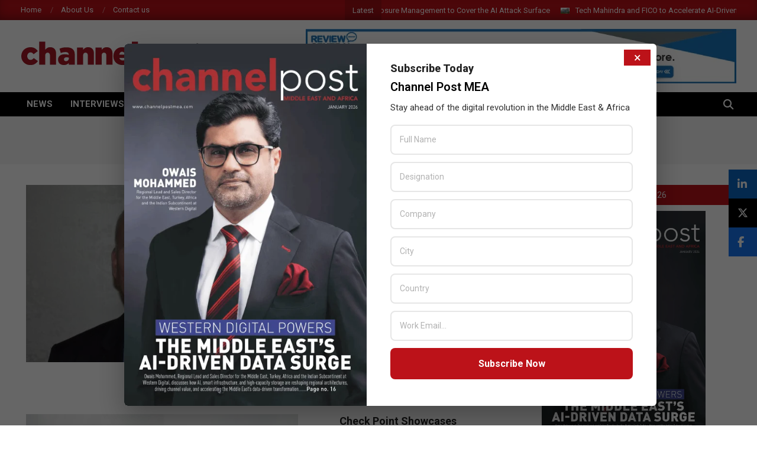

--- FILE ---
content_type: text/html; charset=UTF-8
request_url: https://channelpostmea.com/tag/partners/
body_size: 35014
content:
<!DOCTYPE html>
<html lang="en-US">

<head>
	
<meta charset="UTF-8" />
<script> var ajaxurl = 'https://channelpostmea.com/wp-admin/admin-ajax.php'; </script><meta name='robots' content='index, follow, max-image-preview:large, max-snippet:-1, max-video-preview:-1' />
<meta name="viewport" content="width=device-width, initial-scale=1" />
<meta name="generator" content="Magazine News Byte Premium 2.9.24" />

	<!-- This site is optimized with the Yoast SEO plugin v26.8 - https://yoast.com/product/yoast-seo-wordpress/ -->
	<title>partners Archives - Channel Post MEA</title>
	<link rel="canonical" href="https://channelpostmea.com/tag/partners/" />
	<link rel="next" href="https://channelpostmea.com/tag/partners/page/2/" />
	<meta property="og:locale" content="en_US" />
	<meta property="og:type" content="article" />
	<meta property="og:title" content="partners Archives - Channel Post MEA" />
	<meta property="og:url" content="https://channelpostmea.com/tag/partners/" />
	<meta property="og:site_name" content="Channel Post MEA" />
	<meta property="og:image" content="https://channelpostmea.com/wp-content/uploads/2017/10/placeholdercp-1.png" />
	<meta property="og:image:width" content="450" />
	<meta property="og:image:height" content="300" />
	<meta property="og:image:type" content="image/png" />
	<meta name="twitter:card" content="summary_large_image" />
	<meta name="twitter:site" content="@channelpostmea" />
	<script type="application/ld+json" class="yoast-schema-graph">{"@context":"https://schema.org","@graph":[{"@type":"CollectionPage","@id":"https://channelpostmea.com/tag/partners/","url":"https://channelpostmea.com/tag/partners/","name":"partners Archives - Channel Post MEA","isPartOf":{"@id":"https://channelpostmea.com/#website"},"primaryImageOfPage":{"@id":"https://channelpostmea.com/tag/partners/#primaryimage"},"image":{"@id":"https://channelpostmea.com/tag/partners/#primaryimage"},"thumbnailUrl":"https://channelpostmea.com/wp-content/uploads/2025/08/Paul-Flannery-VP-International-Channel-Epicor.jpg","breadcrumb":{"@id":"https://channelpostmea.com/tag/partners/#breadcrumb"},"inLanguage":"en-US"},{"@type":"ImageObject","inLanguage":"en-US","@id":"https://channelpostmea.com/tag/partners/#primaryimage","url":"https://channelpostmea.com/wp-content/uploads/2025/08/Paul-Flannery-VP-International-Channel-Epicor.jpg","contentUrl":"https://channelpostmea.com/wp-content/uploads/2025/08/Paul-Flannery-VP-International-Channel-Epicor.jpg","width":1184,"height":670},{"@type":"BreadcrumbList","@id":"https://channelpostmea.com/tag/partners/#breadcrumb","itemListElement":[{"@type":"ListItem","position":1,"name":"Home","item":"https://channelpostmea.com/"},{"@type":"ListItem","position":2,"name":"partners"}]},{"@type":"WebSite","@id":"https://channelpostmea.com/#website","url":"https://channelpostmea.com/","name":"Channel Post MEA","description":"Channel Post Middle East and Africa","publisher":{"@id":"https://channelpostmea.com/#organization"},"alternateName":"Channel Post Middle East Africa","potentialAction":[{"@type":"SearchAction","target":{"@type":"EntryPoint","urlTemplate":"https://channelpostmea.com/?s={search_term_string}"},"query-input":{"@type":"PropertyValueSpecification","valueRequired":true,"valueName":"search_term_string"}}],"inLanguage":"en-US"},{"@type":"Organization","@id":"https://channelpostmea.com/#organization","name":"Channel Post MEA","alternateName":"Zarksmedia LLC","url":"https://channelpostmea.com/","logo":{"@type":"ImageObject","inLanguage":"en-US","@id":"https://channelpostmea.com/#/schema/logo/image/","url":"https://channelpostmea.com/wp-content/uploads/2017/02/channel-postmea-logo.png","contentUrl":"https://channelpostmea.com/wp-content/uploads/2017/02/channel-postmea-logo.png","width":320,"height":90,"caption":"Channel Post MEA"},"image":{"@id":"https://channelpostmea.com/#/schema/logo/image/"},"sameAs":["https://www.facebook.com/channelpostmea/","https://x.com/channelpostmea"]}]}</script>
	<!-- / Yoast SEO plugin. -->


<link rel='dns-prefetch' href='//cdnjs.cloudflare.com' />
<link rel='dns-prefetch' href='//fonts.googleapis.com' />
<link rel="alternate" type="application/rss+xml" title="Channel Post MEA &raquo; Feed" href="https://channelpostmea.com/feed/" />
<link rel="alternate" type="application/rss+xml" title="Channel Post MEA &raquo; Comments Feed" href="https://channelpostmea.com/comments/feed/" />
<link rel="alternate" type="application/rss+xml" title="Channel Post MEA &raquo; partners Tag Feed" href="https://channelpostmea.com/tag/partners/feed/" />
<link rel="preload" href="https://channelpostmea.com/wp-content/themes/channelpostmea/library/fonticons/webfonts/fa-solid-900.woff2" as="font" crossorigin="anonymous">
<link rel="preload" href="https://channelpostmea.com/wp-content/themes/channelpostmea/library/fonticons/webfonts/fa-regular-400.woff2" as="font" crossorigin="anonymous">
<link rel="preload" href="https://channelpostmea.com/wp-content/themes/channelpostmea/library/fonticons/webfonts/fa-brands-400.woff2" as="font" crossorigin="anonymous">
<style id='wp-img-auto-sizes-contain-inline-css'>
img:is([sizes=auto i],[sizes^="auto," i]){contain-intrinsic-size:3000px 1500px}
/*# sourceURL=wp-img-auto-sizes-contain-inline-css */
</style>

<style id='wp-emoji-styles-inline-css'>

	img.wp-smiley, img.emoji {
		display: inline !important;
		border: none !important;
		box-shadow: none !important;
		height: 1em !important;
		width: 1em !important;
		margin: 0 0.07em !important;
		vertical-align: -0.1em !important;
		background: none !important;
		padding: 0 !important;
	}
/*# sourceURL=wp-emoji-styles-inline-css */
</style>
<link rel='stylesheet' id='wp-block-library-css' href='https://channelpostmea.com/wp-includes/css/dist/block-library/style.min.css?ver=6.9' media='all' />
<style id='wp-block-library-theme-inline-css'>
.wp-block-audio :where(figcaption){color:#555;font-size:13px;text-align:center}.is-dark-theme .wp-block-audio :where(figcaption){color:#ffffffa6}.wp-block-audio{margin:0 0 1em}.wp-block-code{border:1px solid #ccc;border-radius:4px;font-family:Menlo,Consolas,monaco,monospace;padding:.8em 1em}.wp-block-embed :where(figcaption){color:#555;font-size:13px;text-align:center}.is-dark-theme .wp-block-embed :where(figcaption){color:#ffffffa6}.wp-block-embed{margin:0 0 1em}.blocks-gallery-caption{color:#555;font-size:13px;text-align:center}.is-dark-theme .blocks-gallery-caption{color:#ffffffa6}:root :where(.wp-block-image figcaption){color:#555;font-size:13px;text-align:center}.is-dark-theme :root :where(.wp-block-image figcaption){color:#ffffffa6}.wp-block-image{margin:0 0 1em}.wp-block-pullquote{border-bottom:4px solid;border-top:4px solid;color:currentColor;margin-bottom:1.75em}.wp-block-pullquote :where(cite),.wp-block-pullquote :where(footer),.wp-block-pullquote__citation{color:currentColor;font-size:.8125em;font-style:normal;text-transform:uppercase}.wp-block-quote{border-left:.25em solid;margin:0 0 1.75em;padding-left:1em}.wp-block-quote cite,.wp-block-quote footer{color:currentColor;font-size:.8125em;font-style:normal;position:relative}.wp-block-quote:where(.has-text-align-right){border-left:none;border-right:.25em solid;padding-left:0;padding-right:1em}.wp-block-quote:where(.has-text-align-center){border:none;padding-left:0}.wp-block-quote.is-large,.wp-block-quote.is-style-large,.wp-block-quote:where(.is-style-plain){border:none}.wp-block-search .wp-block-search__label{font-weight:700}.wp-block-search__button{border:1px solid #ccc;padding:.375em .625em}:where(.wp-block-group.has-background){padding:1.25em 2.375em}.wp-block-separator.has-css-opacity{opacity:.4}.wp-block-separator{border:none;border-bottom:2px solid;margin-left:auto;margin-right:auto}.wp-block-separator.has-alpha-channel-opacity{opacity:1}.wp-block-separator:not(.is-style-wide):not(.is-style-dots){width:100px}.wp-block-separator.has-background:not(.is-style-dots){border-bottom:none;height:1px}.wp-block-separator.has-background:not(.is-style-wide):not(.is-style-dots){height:2px}.wp-block-table{margin:0 0 1em}.wp-block-table td,.wp-block-table th{word-break:normal}.wp-block-table :where(figcaption){color:#555;font-size:13px;text-align:center}.is-dark-theme .wp-block-table :where(figcaption){color:#ffffffa6}.wp-block-video :where(figcaption){color:#555;font-size:13px;text-align:center}.is-dark-theme .wp-block-video :where(figcaption){color:#ffffffa6}.wp-block-video{margin:0 0 1em}:root :where(.wp-block-template-part.has-background){margin-bottom:0;margin-top:0;padding:1.25em 2.375em}
/*# sourceURL=/wp-includes/css/dist/block-library/theme.min.css */
</style>
<style id='classic-theme-styles-inline-css'>
/*! This file is auto-generated */
.wp-block-button__link{color:#fff;background-color:#32373c;border-radius:9999px;box-shadow:none;text-decoration:none;padding:calc(.667em + 2px) calc(1.333em + 2px);font-size:1.125em}.wp-block-file__button{background:#32373c;color:#fff;text-decoration:none}
/*# sourceURL=/wp-includes/css/classic-themes.min.css */
</style>
<style id='global-styles-inline-css'>
:root{--wp--preset--aspect-ratio--square: 1;--wp--preset--aspect-ratio--4-3: 4/3;--wp--preset--aspect-ratio--3-4: 3/4;--wp--preset--aspect-ratio--3-2: 3/2;--wp--preset--aspect-ratio--2-3: 2/3;--wp--preset--aspect-ratio--16-9: 16/9;--wp--preset--aspect-ratio--9-16: 9/16;--wp--preset--color--black: #000000;--wp--preset--color--cyan-bluish-gray: #abb8c3;--wp--preset--color--white: #ffffff;--wp--preset--color--pale-pink: #f78da7;--wp--preset--color--vivid-red: #cf2e2e;--wp--preset--color--luminous-vivid-orange: #ff6900;--wp--preset--color--luminous-vivid-amber: #fcb900;--wp--preset--color--light-green-cyan: #7bdcb5;--wp--preset--color--vivid-green-cyan: #00d084;--wp--preset--color--pale-cyan-blue: #8ed1fc;--wp--preset--color--vivid-cyan-blue: #0693e3;--wp--preset--color--vivid-purple: #9b51e0;--wp--preset--color--accent: #bc1219;--wp--preset--color--accent-font: #ffffff;--wp--preset--gradient--vivid-cyan-blue-to-vivid-purple: linear-gradient(135deg,rgb(6,147,227) 0%,rgb(155,81,224) 100%);--wp--preset--gradient--light-green-cyan-to-vivid-green-cyan: linear-gradient(135deg,rgb(122,220,180) 0%,rgb(0,208,130) 100%);--wp--preset--gradient--luminous-vivid-amber-to-luminous-vivid-orange: linear-gradient(135deg,rgb(252,185,0) 0%,rgb(255,105,0) 100%);--wp--preset--gradient--luminous-vivid-orange-to-vivid-red: linear-gradient(135deg,rgb(255,105,0) 0%,rgb(207,46,46) 100%);--wp--preset--gradient--very-light-gray-to-cyan-bluish-gray: linear-gradient(135deg,rgb(238,238,238) 0%,rgb(169,184,195) 100%);--wp--preset--gradient--cool-to-warm-spectrum: linear-gradient(135deg,rgb(74,234,220) 0%,rgb(151,120,209) 20%,rgb(207,42,186) 40%,rgb(238,44,130) 60%,rgb(251,105,98) 80%,rgb(254,248,76) 100%);--wp--preset--gradient--blush-light-purple: linear-gradient(135deg,rgb(255,206,236) 0%,rgb(152,150,240) 100%);--wp--preset--gradient--blush-bordeaux: linear-gradient(135deg,rgb(254,205,165) 0%,rgb(254,45,45) 50%,rgb(107,0,62) 100%);--wp--preset--gradient--luminous-dusk: linear-gradient(135deg,rgb(255,203,112) 0%,rgb(199,81,192) 50%,rgb(65,88,208) 100%);--wp--preset--gradient--pale-ocean: linear-gradient(135deg,rgb(255,245,203) 0%,rgb(182,227,212) 50%,rgb(51,167,181) 100%);--wp--preset--gradient--electric-grass: linear-gradient(135deg,rgb(202,248,128) 0%,rgb(113,206,126) 100%);--wp--preset--gradient--midnight: linear-gradient(135deg,rgb(2,3,129) 0%,rgb(40,116,252) 100%);--wp--preset--font-size--small: 13px;--wp--preset--font-size--medium: 20px;--wp--preset--font-size--large: 36px;--wp--preset--font-size--x-large: 42px;--wp--preset--spacing--20: 0.44rem;--wp--preset--spacing--30: 0.67rem;--wp--preset--spacing--40: 1rem;--wp--preset--spacing--50: 1.5rem;--wp--preset--spacing--60: 2.25rem;--wp--preset--spacing--70: 3.38rem;--wp--preset--spacing--80: 5.06rem;--wp--preset--shadow--natural: 6px 6px 9px rgba(0, 0, 0, 0.2);--wp--preset--shadow--deep: 12px 12px 50px rgba(0, 0, 0, 0.4);--wp--preset--shadow--sharp: 6px 6px 0px rgba(0, 0, 0, 0.2);--wp--preset--shadow--outlined: 6px 6px 0px -3px rgb(255, 255, 255), 6px 6px rgb(0, 0, 0);--wp--preset--shadow--crisp: 6px 6px 0px rgb(0, 0, 0);}:where(.is-layout-flex){gap: 0.5em;}:where(.is-layout-grid){gap: 0.5em;}body .is-layout-flex{display: flex;}.is-layout-flex{flex-wrap: wrap;align-items: center;}.is-layout-flex > :is(*, div){margin: 0;}body .is-layout-grid{display: grid;}.is-layout-grid > :is(*, div){margin: 0;}:where(.wp-block-columns.is-layout-flex){gap: 2em;}:where(.wp-block-columns.is-layout-grid){gap: 2em;}:where(.wp-block-post-template.is-layout-flex){gap: 1.25em;}:where(.wp-block-post-template.is-layout-grid){gap: 1.25em;}.has-black-color{color: var(--wp--preset--color--black) !important;}.has-cyan-bluish-gray-color{color: var(--wp--preset--color--cyan-bluish-gray) !important;}.has-white-color{color: var(--wp--preset--color--white) !important;}.has-pale-pink-color{color: var(--wp--preset--color--pale-pink) !important;}.has-vivid-red-color{color: var(--wp--preset--color--vivid-red) !important;}.has-luminous-vivid-orange-color{color: var(--wp--preset--color--luminous-vivid-orange) !important;}.has-luminous-vivid-amber-color{color: var(--wp--preset--color--luminous-vivid-amber) !important;}.has-light-green-cyan-color{color: var(--wp--preset--color--light-green-cyan) !important;}.has-vivid-green-cyan-color{color: var(--wp--preset--color--vivid-green-cyan) !important;}.has-pale-cyan-blue-color{color: var(--wp--preset--color--pale-cyan-blue) !important;}.has-vivid-cyan-blue-color{color: var(--wp--preset--color--vivid-cyan-blue) !important;}.has-vivid-purple-color{color: var(--wp--preset--color--vivid-purple) !important;}.has-black-background-color{background-color: var(--wp--preset--color--black) !important;}.has-cyan-bluish-gray-background-color{background-color: var(--wp--preset--color--cyan-bluish-gray) !important;}.has-white-background-color{background-color: var(--wp--preset--color--white) !important;}.has-pale-pink-background-color{background-color: var(--wp--preset--color--pale-pink) !important;}.has-vivid-red-background-color{background-color: var(--wp--preset--color--vivid-red) !important;}.has-luminous-vivid-orange-background-color{background-color: var(--wp--preset--color--luminous-vivid-orange) !important;}.has-luminous-vivid-amber-background-color{background-color: var(--wp--preset--color--luminous-vivid-amber) !important;}.has-light-green-cyan-background-color{background-color: var(--wp--preset--color--light-green-cyan) !important;}.has-vivid-green-cyan-background-color{background-color: var(--wp--preset--color--vivid-green-cyan) !important;}.has-pale-cyan-blue-background-color{background-color: var(--wp--preset--color--pale-cyan-blue) !important;}.has-vivid-cyan-blue-background-color{background-color: var(--wp--preset--color--vivid-cyan-blue) !important;}.has-vivid-purple-background-color{background-color: var(--wp--preset--color--vivid-purple) !important;}.has-black-border-color{border-color: var(--wp--preset--color--black) !important;}.has-cyan-bluish-gray-border-color{border-color: var(--wp--preset--color--cyan-bluish-gray) !important;}.has-white-border-color{border-color: var(--wp--preset--color--white) !important;}.has-pale-pink-border-color{border-color: var(--wp--preset--color--pale-pink) !important;}.has-vivid-red-border-color{border-color: var(--wp--preset--color--vivid-red) !important;}.has-luminous-vivid-orange-border-color{border-color: var(--wp--preset--color--luminous-vivid-orange) !important;}.has-luminous-vivid-amber-border-color{border-color: var(--wp--preset--color--luminous-vivid-amber) !important;}.has-light-green-cyan-border-color{border-color: var(--wp--preset--color--light-green-cyan) !important;}.has-vivid-green-cyan-border-color{border-color: var(--wp--preset--color--vivid-green-cyan) !important;}.has-pale-cyan-blue-border-color{border-color: var(--wp--preset--color--pale-cyan-blue) !important;}.has-vivid-cyan-blue-border-color{border-color: var(--wp--preset--color--vivid-cyan-blue) !important;}.has-vivid-purple-border-color{border-color: var(--wp--preset--color--vivid-purple) !important;}.has-vivid-cyan-blue-to-vivid-purple-gradient-background{background: var(--wp--preset--gradient--vivid-cyan-blue-to-vivid-purple) !important;}.has-light-green-cyan-to-vivid-green-cyan-gradient-background{background: var(--wp--preset--gradient--light-green-cyan-to-vivid-green-cyan) !important;}.has-luminous-vivid-amber-to-luminous-vivid-orange-gradient-background{background: var(--wp--preset--gradient--luminous-vivid-amber-to-luminous-vivid-orange) !important;}.has-luminous-vivid-orange-to-vivid-red-gradient-background{background: var(--wp--preset--gradient--luminous-vivid-orange-to-vivid-red) !important;}.has-very-light-gray-to-cyan-bluish-gray-gradient-background{background: var(--wp--preset--gradient--very-light-gray-to-cyan-bluish-gray) !important;}.has-cool-to-warm-spectrum-gradient-background{background: var(--wp--preset--gradient--cool-to-warm-spectrum) !important;}.has-blush-light-purple-gradient-background{background: var(--wp--preset--gradient--blush-light-purple) !important;}.has-blush-bordeaux-gradient-background{background: var(--wp--preset--gradient--blush-bordeaux) !important;}.has-luminous-dusk-gradient-background{background: var(--wp--preset--gradient--luminous-dusk) !important;}.has-pale-ocean-gradient-background{background: var(--wp--preset--gradient--pale-ocean) !important;}.has-electric-grass-gradient-background{background: var(--wp--preset--gradient--electric-grass) !important;}.has-midnight-gradient-background{background: var(--wp--preset--gradient--midnight) !important;}.has-small-font-size{font-size: var(--wp--preset--font-size--small) !important;}.has-medium-font-size{font-size: var(--wp--preset--font-size--medium) !important;}.has-large-font-size{font-size: var(--wp--preset--font-size--large) !important;}.has-x-large-font-size{font-size: var(--wp--preset--font-size--x-large) !important;}
:where(.wp-block-post-template.is-layout-flex){gap: 1.25em;}:where(.wp-block-post-template.is-layout-grid){gap: 1.25em;}
:where(.wp-block-term-template.is-layout-flex){gap: 1.25em;}:where(.wp-block-term-template.is-layout-grid){gap: 1.25em;}
:where(.wp-block-columns.is-layout-flex){gap: 2em;}:where(.wp-block-columns.is-layout-grid){gap: 2em;}
:root :where(.wp-block-pullquote){font-size: 1.5em;line-height: 1.6;}
/*# sourceURL=global-styles-inline-css */
</style>
<link rel='stylesheet' id='contact-form-7-css' href='https://channelpostmea.com/wp-content/plugins/contact-form-7/includes/css/styles.css?ver=6.1.4' media='all' />
<link rel='stylesheet' id='lightSlider-css' href='https://channelpostmea.com/wp-content/plugins/hootkit/assets/lightSlider.min.css?ver=1.1.2' media='' />
<link rel='stylesheet' id='font-awesome-css' href='https://channelpostmea.com/wp-content/themes/channelpostmea/library/fonticons/font-awesome.css?ver=5.15.4' media='all' />
<link rel='stylesheet' id='plpov3-style-css' href='https://channelpostmea.com/wp-content/plugins/page-load-popup-optin-v3/assets/css/plpo-style.css?ver=6.9' media='all' />
<link rel='stylesheet' id='simple-banner-style-css' href='https://channelpostmea.com/wp-content/plugins/simple-banner/simple-banner.css?ver=3.2.1' media='all' />
<link rel='stylesheet' id='ssf-fa-css' href='https://cdnjs.cloudflare.com/ajax/libs/font-awesome/6.5.1/css/all.min.css?ver=6.9' media='all' />
<link rel='stylesheet' id='sps_front_css-css' href='https://channelpostmea.com/wp-content/plugins/sync-post-with-other-site/assets/css/sps_front_style.css?rand=999&#038;ver=1.9.1' media='all' />
<link rel='stylesheet' id='sidebar-login-css' href='https://channelpostmea.com/wp-content/plugins/sidebar-login/build/sidebar-login.css?ver=1686394485' media='all' />
<link rel='stylesheet' id='magnb-googlefont-css' href='//fonts.googleapis.com/css2?family=Lora:ital,wght@0,300;0,400;0,500;0,600;0,700;0,800;1,400;1,700&#038;family=Roboto:ital,wght@0,300;0,400;0,500;0,600;0,700;0,800;1,400;1,700' media='all' />
<link rel='stylesheet' id='lightGallery-css' href='https://channelpostmea.com/wp-content/themes/channelpostmea/premium/css/lightGallery.css?ver=1.1.4' media='all' />
<link rel='stylesheet' id='dflip-style-css' href='https://channelpostmea.com/wp-content/plugins/3d-flipbook-dflip-lite/assets/css/dflip.min.css?ver=2.4.20' media='all' />
<link rel='stylesheet' id='newsletter-css' href='https://channelpostmea.com/wp-content/plugins/newsletter/style.css?ver=9.1.1' media='all' />
<link rel='stylesheet' id='hoot-style-css' href='https://channelpostmea.com/wp-content/themes/channelpostmea/style.css?ver=2.9.24' media='all' />
<link rel='stylesheet' id='magnb-hootkit-css' href='https://channelpostmea.com/wp-content/themes/channelpostmea/hootkit/hootkit.css?ver=2.9.24' media='all' />
<link rel='stylesheet' id='hoot-wpblocks-css' href='https://channelpostmea.com/wp-content/themes/channelpostmea/include/blocks/wpblocks.css?ver=2.9.24' media='all' />
<style id='hoot-wpblocks-inline-css'>
.hgrid {  max-width: 1440px; }  a {  color: #bd2e2e; }  a:hover {  color: #8e2222; }  .accent-typo {  background: #bc1219;  color: #ffffff; }  .invert-typo {  color: #ffffff;  background: #666666; }  .enforce-typo {  background: #ffffff;  color: #666666; }  body.wordpress input[type="submit"], body.wordpress #submit, body.wordpress .button {  border-color: #bc1219;  background: #bc1219;  color: #ffffff; }  body.wordpress input[type="submit"]:hover, body.wordpress #submit:hover, body.wordpress .button:hover, body.wordpress input[type="submit"]:focus, body.wordpress #submit:focus, body.wordpress .button:focus {  color: #bc1219;  background: #ffffff; }  #main.main,#header-supplementary {  background: #ffffff; }  #topbar {  background: #bc1219;  color: #ffffff; }  #topbar.js-search .searchform.expand .searchtext {  background: #bc1219; }  #topbar.js-search .searchform.expand .searchtext,#topbar .js-search-placeholder {  color: #ffffff; }  #site-logo.logo-border {  border-color: #bc1219; }  .header-aside-search.js-search .searchform i.fa-search {  color: #bc1219; }  .site-logo-with-icon #site-title i {  font-size: 50px; }  .site-logo-mixed-image img {  max-width: 200px; }  .site-title-line em {  color: #bc1219; }  .site-title-line mark {  background: #bc1219;  color: #ffffff; }  .menu-items li.current-menu-item:not(.nohighlight), .menu-items li.current-menu-ancestor, .menu-items li:hover {  background: #ffffff; }  .menu-items li.current-menu-item:not(.nohighlight) > a, .menu-items li.current-menu-ancestor > a, .menu-items li:hover > a {  color: #bc1219; }  .more-link, .more-link a {  color: #bc1219; }  .more-link:hover, .more-link:hover a {  color: #8d0d13; }  .sidebar .widget-title,.sub-footer .widget-title, .footer .widget-title {  background: #bc1219;  color: #ffffff; }  .main-content-grid,.widget,.frontpage-area {  margin-top: 35px; }  .widget,.frontpage-area {  margin-bottom: 35px; }  .frontpage-area.module-bg-highlight, .frontpage-area.module-bg-color, .frontpage-area.module-bg-image {  padding: 35px 0; }  .footer .widget {  margin: 20px 0; }  .js-search .searchform.expand .searchtext {  background: #ffffff; }  #infinite-handle span,.lrm-form a.button, .lrm-form button, .lrm-form button[type=submit], .lrm-form #buddypress input[type=submit], .lrm-form input[type=submit],.widget_newsletterwidget input.tnp-submit[type=submit], .widget_newsletterwidgetminimal input.tnp-submit[type=submit],.widget_breadcrumb_navxt .breadcrumbs > .hoot-bcn-pretext {  background: #bc1219;  color: #ffffff; }  .woocommerce nav.woocommerce-pagination ul li a:focus, .woocommerce nav.woocommerce-pagination ul li a:hover {  color: #8e2222; }  .woocommerce div.product .woocommerce-tabs ul.tabs li:hover,.woocommerce div.product .woocommerce-tabs ul.tabs li.active {  background: #bc1219; }  .woocommerce div.product .woocommerce-tabs ul.tabs li:hover a, .woocommerce div.product .woocommerce-tabs ul.tabs li:hover a:hover,.woocommerce div.product .woocommerce-tabs ul.tabs li.active a {  color: #ffffff; }  .woocommerce #respond input#submit.alt, .woocommerce a.button.alt, .woocommerce button.button.alt, .woocommerce input.button.alt {  border-color: #bc1219;  background: #bc1219;  color: #ffffff; }  .woocommerce #respond input#submit.alt:hover, .woocommerce a.button.alt:hover, .woocommerce button.button.alt:hover, .woocommerce input.button.alt:hover {  background: #ffffff;  color: #bc1219; }  .widget_newsletterwidget input.tnp-submit[type=submit]:hover, .widget_newsletterwidgetminimal input.tnp-submit[type=submit]:hover {  background: #8d0d13;  color: #ffffff; }  .widget_breadcrumb_navxt .breadcrumbs > .hoot-bcn-pretext:after {  border-left-color: #bc1219; }  body {  color: #666666;  font-size: 15px;  font-family: "Roboto", sans-serif;  background-color: #ffffff; }  h1, h2, h3, h4, h5, h6, .title {  color: #222222;  font-size: 20px;  font-family: "Roboto", sans-serif;  font-weight: bold;  font-style: normal;  text-transform: none; }  h1 {  color: #222222;  font-size: 28px;  font-weight: bold;  font-style: normal;  text-transform: none; }  h2 {  color: #222222;  font-size: 24px;  font-weight: bold;  font-style: normal;  text-transform: none; }  h4 {  color: #222222;  font-size: 18px;  font-weight: bold;  font-style: normal;  text-transform: none; }  h5 {  color: #222222;  font-size: 17px;  font-weight: bold;  font-style: normal;  text-transform: none; }  h6 {  color: #222222;  font-size: 16px;  font-weight: bold;  font-style: normal;  text-transform: none; }  .titlefont {  font-family: "Roboto", sans-serif; }  blockquote {  color: #9f9f9f;  font-size: 16px; }  .enforce-body-font {  font-family: "Roboto", sans-serif; }  #header.stuck {  background-color: #ffffff; }  #site-title,#site-logo.accent-typo #site-title {  color: #000000;  font-size: 35px;  font-family: "Lora", serif;  text-transform: uppercase;  font-weight: bold;  font-style: normal; }  #site-description,#site-logo.accent-typo #site-description {  opacity: 1;  color: #444444;  font-size: 14px;  font-family: "Roboto", sans-serif;  text-transform: uppercase;  font-style: normal;  font-weight: normal; }  .site-title-body-font {  font-family: "Roboto", sans-serif; }  .site-title-heading-font {  font-family: "Roboto", sans-serif; }  #header-aside.header-aside-menu,#header-supplementary {  background: #000000; }  #header-supplementary,#header-aside.header-aside-menu {  background: #000000;  color: #ffffff; }  #header-supplementary h1, #header-supplementary h2, #header-supplementary h3, #header-supplementary h4, #header-supplementary h5, #header-supplementary h6, #header-supplementary .title,#header-aside.header-aside-menu h1, #header-aside.header-aside-menu h2, #header-aside.header-aside-menu h3, #header-aside.header-aside-menu h4, #header-aside.header-aside-menu h5, #header-aside.header-aside-menu h6, #header-aside.header-aside-menu .title {  color: inherit;  margin: 0px; }  #header-supplementary .js-search .searchform.expand .searchtext,#header-aside.header-aside-menu .js-search .searchform.expand .searchtext {  background: #000000; }  #header-supplementary .js-search .searchform.expand .searchtext, #header-supplementary .js-search .searchform.expand .js-search-placeholder, .header-supplementary a, .header-supplementary a:hover,#header-aside.header-aside-menu .js-search .searchform.expand .searchtext, #header-aside.header-aside-menu .js-search .searchform.expand .js-search-placeholder, .header-aside-menu a, .header-aside-menu a:hover {  color: inherit; }  .menu-side-box.js-search .searchform.expand .searchtext {  background: #000000; }  .menu-side-box.js-search .searchform.expand .searchtext,.menu-side-box .js-search-placeholder {  color: #ffffff; }  .menu-items > li > a,.menu-toggle,.menu-side-box {  color: #ffffff;  font-size: 15px;  font-family: "Roboto", sans-serif;  text-transform: uppercase;  font-weight: bold;  font-style: normal; }  .site-header .hoot-megamenu-icon {  color: #ffffff; }  .menu-items ul a,.mobilemenu-fixed .menu-toggle,.mobilemenu-fixed .menu-toggle:hover {  color: #000000;  font-size: 14px;  font-style: normal;  text-transform: none;  font-weight: normal; }  .menu-items ul {  background: #ffffff; }  #below-header {  color: #ffffff;  background: #2a2a2a; }  #below-header.js-search .searchform.expand .searchtext {  background: #2a2a2a; }  .main > .loop-meta-wrap.pageheader-bg-stretch, .main > .loop-meta-wrap.pageheader-bg-both,.content .loop-meta-wrap.pageheader-bg-incontent, .content .loop-meta-wrap.pageheader-bg-both {  background: #f5f5f5; }  .loop-title {  color: #222222;  font-size: 20px;  font-family: "Roboto", sans-serif;  font-weight: bold;  font-style: normal;  text-transform: none; }  .content .loop-title {  color: #222222;  font-size: 18px;  font-weight: bold;  font-style: normal;  text-transform: none; }  .entry-the-content {  font-size: 15px;  line-height: inherit; }  #comments-number {  color: #9f9f9f; }  .comment-by-author,.comment-meta-block, .comment-edit-link {  color: #9f9f9f; }  .entry-grid-content .entry-title {  color: #222222;  font-size: 18px;  font-weight: bold;  font-style: normal;  text-transform: none; }  .archive-big .entry-grid-content .entry-title,.mixedunit-big .entry-grid-content .entry-title {  font-size: 24px; }  .archive-mosaic .entry-title {  color: #222222;  font-size: 17px;  font-weight: bold;  font-style: normal;  text-transform: none; }  .main-content-grid .sidebar {  color: #666666;  font-size: 15px;  font-style: normal;  text-transform: none;  font-weight: normal; }  .main-content-grid .sidebar .widget-title {  font-size: 15px;  font-family: "Roboto", sans-serif;  text-transform: uppercase;  font-style: normal;  font-weight: normal; }  .js-search .searchform.expand .searchtext,.js-search-placeholder {  color: #666666; }  .woocommerce-tabs h1, .woocommerce-tabs h2, .woocommerce-tabs h3, .woocommerce-tabs h4, .woocommerce-tabs h5, .woocommerce-tabs h6,.single-product .upsells.products > h2, .single-product .related.products > h2, .singular-page.woocommerce-cart .cross-sells > h2, .singular-page.woocommerce-cart .cart_totals > h2 {  color: #222222;  font-size: 18px;  font-weight: bold;  font-style: normal;  text-transform: none; }  .sub-footer,.footer {  background-color: #2a2a2a;  color: #ffffff;  font-size: 15px;  font-style: normal;  text-transform: none;  font-weight: normal; }  .sub-footer .widget-title, .footer .widget-title {  font-size: 15px;  font-family: "Roboto", sans-serif;  text-transform: uppercase;  font-style: normal;  font-weight: normal; }  .post-footer {  background: #2a2a2a;  color: #bfbfbf; }  .flycart-toggle, .flycart-panel {  background: #ffffff;  color: #666666; }  .lSSlideOuter ul.lSPager.lSpg > li:hover a, .lSSlideOuter ul.lSPager.lSpg > li.active a {  background-color: #bc1219; }  .lSSlideOuter ul.lSPager.lSpg > li a {  border-color: #bc1219; }  .widget .viewall a {  background: #ffffff; }  .widget .viewall a:hover {  background: #ffffff;  color: #bc1219; }  .widget .view-all a:hover {  color: #bd2e2e; }  .sidebar .view-all-top.view-all-withtitle a, .sub-footer .view-all-top.view-all-withtitle a, .footer .view-all-top.view-all-withtitle a, .sidebar .view-all-top.view-all-withtitle a:hover, .sub-footer .view-all-top.view-all-withtitle a:hover, .footer .view-all-top.view-all-withtitle a:hover {  color: #ffffff; }  .bottomborder-line:after,.bottomborder-shadow:after {  margin-top: 35px; }  .topborder-line:before,.topborder-shadow:before {  margin-bottom: 35px; }  .cta-subtitle {  color: #bc1219; }  .content-block-icon i {  color: #bc1219; }  .icon-style-circle,.icon-style-square {  border-color: #bc1219; }  .content-block-style3 .content-block-icon {  background: #ffffff; }  .hootkitslide-caption h1, .hootkitslide-caption h2, .hootkitslide-caption h3, .hootkitslide-caption h4, .hootkitslide-caption h5, .hootkitslide-caption h6 {  font-size: 20px; }  .hootkitcarousel-content h1, .hootkitcarousel-content h2, .hootkitcarousel-content h3, .hootkitcarousel-content h4, .hootkitcarousel-content h5, .hootkitcarousel-content h6 {  font-size: 17px; }  .widget .view-all a,.widget .viewall a {  color: #9f9f9f; }  .content-block-title,.hk-listunit-title,.verticalcarousel-title {  color: #222222;  font-size: 17px;  font-weight: bold;  font-style: normal;  text-transform: none; }  .vcard-content h4, .vcard-content h1, .vcard-content h2, .vcard-content h3, .vcard-content h5, .vcard-content h6 {  font-size: 16px; }  .number-block-content h4, .number-block-content h1, .number-block-content h2, .number-block-content h3, .number-block-content h5, .number-block-content h6 {  font-size: 16px; }  .notice-widget.preset-accent {  background: #bc1219;  color: #ffffff; }  .wordpress .button-widget.preset-accent {  border-color: #bc1219;  background: #bc1219;  color: #ffffff; }  .wordpress .button-widget.preset-accent:hover {  background: #ffffff;  color: #bc1219; }  .current-tabhead {  border-bottom-color: #ffffff; }  :root .has-accent-color,.is-style-outline>.wp-block-button__link:not(.has-text-color), .wp-block-button__link.is-style-outline:not(.has-text-color) {  color: #bc1219; }  :root .has-accent-background-color,.wp-block-button__link,.wp-block-button__link:hover,.wp-block-search__button,.wp-block-search__button:hover, .wp-block-file__button,.wp-block-file__button:hover {  background: #bc1219; }  :root .has-accent-font-color,.wp-block-button__link,.wp-block-button__link:hover,.wp-block-search__button,.wp-block-search__button:hover, .wp-block-file__button,.wp-block-file__button:hover {  color: #ffffff; }  :root .has-accent-font-background-color {  background: #ffffff; }  @media only screen and (max-width: 969px){ .sidebar {  margin-top: 35px; }  .frontpage-widgetarea > div.hgrid > [class*="hgrid-span-"] {  margin-bottom: 35px; }  .menu-items > li > a {  color: #000000;  font-size: 14px;  font-style: normal;  text-transform: none;  font-weight: normal; }  .mobilemenu-fixed .menu-toggle, .mobilemenu-fixed .menu-items,.menu-items {  background: #ffffff; }  } @media only screen and (min-width: 970px){ .site-boxed #header.stuck {  width: 1440px; }  .slider-style2 .lSAction > a {  border-color: #bc1219;  background: #bc1219;  color: #ffffff; }  .slider-style2 .lSAction > a:hover {  background: #ffffff;  color: #bc1219; }  }
/*# sourceURL=hoot-wpblocks-inline-css */
</style>
<script src="https://channelpostmea.com/wp-includes/js/jquery/jquery.min.js?ver=3.7.1" id="jquery-core-js"></script>
<script src="https://channelpostmea.com/wp-includes/js/jquery/jquery-migrate.min.js?ver=3.4.1" id="jquery-migrate-js"></script>
<script id="simple-banner-script-js-before">
const simpleBannerScriptParams = {"pro_version_enabled":"","debug_mode":false,"id":115802,"version":"3.2.1","banner_params":[{"hide_simple_banner":false,"simple_banner_prepend_element":false,"simple_banner_position":false,"header_margin":false,"header_padding":false,"wp_body_open_enabled":false,"wp_body_open":true,"simple_banner_z_index":false,"simple_banner_text":false,"disabled_on_current_page":false,"disabled_pages_array":[],"is_current_page_a_post":true,"disabled_on_posts":false,"simple_banner_disabled_page_paths":false,"simple_banner_font_size":false,"simple_banner_color":false,"simple_banner_text_color":false,"simple_banner_link_color":false,"simple_banner_close_color":false,"simple_banner_custom_css":false,"simple_banner_scrolling_custom_css":false,"simple_banner_text_custom_css":false,"simple_banner_button_css":false,"site_custom_css":false,"keep_site_custom_css":false,"site_custom_js":false,"keep_site_custom_js":false,"close_button_enabled":false,"close_button_expiration":false,"close_button_cookie_set":false,"current_date":{"date":"2026-01-31 05:47:10.657051","timezone_type":3,"timezone":"UTC"},"start_date":{"date":"2026-01-31 05:47:10.657056","timezone_type":3,"timezone":"UTC"},"end_date":{"date":"2026-01-31 05:47:10.657060","timezone_type":3,"timezone":"UTC"},"simple_banner_start_after_date":false,"simple_banner_remove_after_date":false,"simple_banner_insert_inside_element":false}]}
//# sourceURL=simple-banner-script-js-before
</script>
<script src="https://channelpostmea.com/wp-content/plugins/simple-banner/simple-banner.js?ver=3.2.1" id="simple-banner-script-js"></script>
<link rel="https://api.w.org/" href="https://channelpostmea.com/wp-json/" /><link rel="alternate" title="JSON" type="application/json" href="https://channelpostmea.com/wp-json/wp/v2/tags/2373" /><link rel="EditURI" type="application/rsd+xml" title="RSD" href="https://channelpostmea.com/xmlrpc.php?rsd" />
<meta name="generator" content="WordPress 6.9" />
<meta property="fb:app_id" content="1529820063776704"/><style id="simple-banner-background-color" type="text/css">.simple-banner{background: #024985;}</style><style id="simple-banner-text-color" type="text/css">.simple-banner .simple-banner-text{color: #ffffff;}</style><style id="simple-banner-link-color" type="text/css">.simple-banner .simple-banner-text a{color:#f16521;}</style><style id="simple-banner-z-index" type="text/css">.simple-banner{z-index: 99999;}</style><style id="simple-banner-site-custom-css-dummy" type="text/css"></style><script id="simple-banner-site-custom-js-dummy" type="text/javascript"></script><meta name="generator" content="Elementor 3.34.2; features: e_font_icon_svg, additional_custom_breakpoints; settings: css_print_method-external, google_font-enabled, font_display-swap">
			<style>
				.e-con.e-parent:nth-of-type(n+4):not(.e-lazyloaded):not(.e-no-lazyload),
				.e-con.e-parent:nth-of-type(n+4):not(.e-lazyloaded):not(.e-no-lazyload) * {
					background-image: none !important;
				}
				@media screen and (max-height: 1024px) {
					.e-con.e-parent:nth-of-type(n+3):not(.e-lazyloaded):not(.e-no-lazyload),
					.e-con.e-parent:nth-of-type(n+3):not(.e-lazyloaded):not(.e-no-lazyload) * {
						background-image: none !important;
					}
				}
				@media screen and (max-height: 640px) {
					.e-con.e-parent:nth-of-type(n+2):not(.e-lazyloaded):not(.e-no-lazyload),
					.e-con.e-parent:nth-of-type(n+2):not(.e-lazyloaded):not(.e-no-lazyload) * {
						background-image: none !important;
					}
				}
			</style>
					<style id="wp-custom-css">
			.hk-list-style2 .hk-listunit-small .hk-listunit-image, .hk-list-style1 .hk-listunit-small .hk-listunit-image{height:auto!important;}

.page-id-116546 .main-content-grid{
	margin:0px;
	max-width:100% !important;
	width:100% !important;
	padding:0px;
}
.page-id-116546 .content.no-sidebar{
	padding:0px
}
.page-id-116546 h3{
	border:none;
	margin:0px;
}
.page-id-116546 .entry-the-content h2{
	border:none;
	margin:0px;
}
.page-id-116546 #main.main{
	padding-bottom:0px;
}
.page-id-116546 .entry-the-content{
	margin-bottom:0px;
}
.page-id-116546 .main > .loop-meta-wrap{
	display:none;
}
.page-id-116546 .entry-the-content h1, h2, h3{
	border:none;
}
#plpo-popup #plpo-close{
	width:5%;
	color:#fff;
	z-index:99;
	background:#bc1219;
}
#plpo-popup button{
	background:#bc1219 !important;
}
#plpo-popup h2{
	font-size: 18px;
}
#plpo-popup .plpo-left img{
	min-height:100%;
}
#plpo-popup .plpo-left{
	padding:0px;
}
h4#plpo-subtitle{
	font-size:20px;
	color:#000 !important;
}
@media screen and (max-width: 780px) {
	#plpo-popup .plpo-left{
	display:none;
}
	#plpo-overlay{
		padding:0px;
	}
	#plpo-popup{
		max-width:96%;
		width:96%;
	}
	#plpo-popup form input{
		width:90% !important;
	}
	#plpo-popup .plpo-cta{
		width:90% !important;
	}
	#plpo-popup p{
		width:90%;
	}
}
		</style>
			<!-- Google tag (gtag.js) -->
<script async src="https://www.googletagmanager.com/gtag/js?id=G-E4RPE85159"></script>
<script>
  window.dataLayer = window.dataLayer || [];
  function gtag(){dataLayer.push(arguments);}
  gtag('js', new Date());

  gtag('config', 'G-E4RPE85159');
</script>
</head>

<body class="archive tag tag-partners tag-2373 wp-custom-logo wp-theme-channelpostmea newsbyte wordpress ltr en en-us parent-theme logged-out plural taxonomy taxonomy-post_tag taxonomy-post_tag-partners elementor-default elementor-kit-116545" dir="ltr" itemscope="itemscope" itemtype="https://schema.org/Blog">

	
	<a href="#main" class="screen-reader-text">Skip to content</a>

		<div id="topbar" class=" topbar inline-nav js-search social-icons-invert hgrid-stretch">
		<div class="hgrid">
			<div class="hgrid-span-12">

				<div class="topbar-inner table topbar-parts">
																	<div id="topbar-left" class="table-cell-mid topbar-part">
							<section id="nav_menu-2" class="widget widget_nav_menu"><div class="menu-top-menu-container"><ul id="menu-top-menu" class="menu"><li id="menu-item-4" class="menu-item menu-item-type-custom menu-item-object-custom menu-item-home menu-item-4"><a href="https://channelpostmea.com"><span class="menu-title">Home</span></a></li>
<li id="menu-item-6250" class="menu-item menu-item-type-post_type menu-item-object-page menu-item-6250"><a href="https://channelpostmea.com/about/"><span class="menu-title">About Us</span></a></li>
<li id="menu-item-6257" class="menu-item menu-item-type-post_type menu-item-object-page menu-item-6257"><a href="https://channelpostmea.com/contact-us/"><span class="menu-title">Contact us</span></a></li>
</ul></div></section>						</div>
					
																	<div id="topbar-right" class="table-cell-mid topbar-part">
							<section id="hootkit-ticker-posts-1" class="widget widget_hootkit-ticker-posts">
<div class="ticker-widget ticker-posts ticker-combined  ticker-style1" ><div class="ticker-title">Latest</div>	<div class="ticker-msg-box"  data-speed='0.05'>
		<div class="ticker-msgs">
			
				<div class="ticker-msg visual-img">
											<div class="ticker-img" style="background-image:url(https://channelpostmea.com/wp-content/uploads/2026/01/Eric-Doerr-Chief-Product-Officer-Tenable-2-150x85.jpg);height:10px;width:15px;">
							<div class="entry-featured-img-wrap"><a href="https://channelpostmea.com/2026/01/29/tenable-expands-exposure-management-to-cover-the-ai-attack-surface/" class="entry-featured-img-link"><img width="150" height="85" src="https://channelpostmea.com/wp-content/uploads/2026/01/Eric-Doerr-Chief-Product-Officer-Tenable-2-150x85.jpg" class="attachment-thumbnail ticker-post-img wp-post-image" alt="" itemscope="" decoding="async" srcset="https://channelpostmea.com/wp-content/uploads/2026/01/Eric-Doerr-Chief-Product-Officer-Tenable-2-150x85.jpg 150w, https://channelpostmea.com/wp-content/uploads/2026/01/Eric-Doerr-Chief-Product-Officer-Tenable-2-300x169.jpg 300w, https://channelpostmea.com/wp-content/uploads/2026/01/Eric-Doerr-Chief-Product-Officer-Tenable-2-1024x577.jpg 1024w, https://channelpostmea.com/wp-content/uploads/2026/01/Eric-Doerr-Chief-Product-Officer-Tenable-2-768x433.jpg 768w, https://channelpostmea.com/wp-content/uploads/2026/01/Eric-Doerr-Chief-Product-Officer-Tenable-2-465x262.jpg 465w, https://channelpostmea.com/wp-content/uploads/2026/01/Eric-Doerr-Chief-Product-Officer-Tenable-2-695x392.jpg 695w, https://channelpostmea.com/wp-content/uploads/2026/01/Eric-Doerr-Chief-Product-Officer-Tenable-2.jpg 1200w" sizes="(max-width: 150px) 100vw, 150px" itemprop="image" /></a></div>						</div>
											<div class="ticker-content">
						<div class="ticker-msgtitle"><a href="https://channelpostmea.com/2026/01/29/tenable-expands-exposure-management-to-cover-the-ai-attack-surface/" class="post-ticker-link">Tenable Expands Exposure Management to Cover the AI Attack Surface</a></div>
					</div>
				</div>

				
				<div class="ticker-msg visual-img">
											<div class="ticker-img" style="background-image:url(https://channelpostmea.com/wp-content/uploads/2025/12/Tech-Mahindra-HQ-150x85.jpg);height:10px;width:15px;">
							<div class="entry-featured-img-wrap"><a href="https://channelpostmea.com/2026/01/29/tech-mahindra-and-fico-to-accelerate-ai-driven-decisioning-and-core-banking-transformation/" class="entry-featured-img-link"><img width="150" height="85" src="https://channelpostmea.com/wp-content/uploads/2025/12/Tech-Mahindra-HQ-150x85.jpg" class="attachment-thumbnail ticker-post-img wp-post-image" alt="" itemscope="" decoding="async" srcset="https://channelpostmea.com/wp-content/uploads/2025/12/Tech-Mahindra-HQ-150x85.jpg 150w, https://channelpostmea.com/wp-content/uploads/2025/12/Tech-Mahindra-HQ-300x169.jpg 300w, https://channelpostmea.com/wp-content/uploads/2025/12/Tech-Mahindra-HQ-1024x578.jpg 1024w, https://channelpostmea.com/wp-content/uploads/2025/12/Tech-Mahindra-HQ-768x433.jpg 768w, https://channelpostmea.com/wp-content/uploads/2025/12/Tech-Mahindra-HQ-465x262.jpg 465w, https://channelpostmea.com/wp-content/uploads/2025/12/Tech-Mahindra-HQ-695x392.jpg 695w, https://channelpostmea.com/wp-content/uploads/2025/12/Tech-Mahindra-HQ.jpg 1205w" sizes="(max-width: 150px) 100vw, 150px" itemprop="image" /></a></div>						</div>
											<div class="ticker-content">
						<div class="ticker-msgtitle"><a href="https://channelpostmea.com/2026/01/29/tech-mahindra-and-fico-to-accelerate-ai-driven-decisioning-and-core-banking-transformation/" class="post-ticker-link">Tech Mahindra and FICO to Accelerate AI-Driven Decisioning and Core Banking Transformation</a></div>
					</div>
				</div>

				
				<div class="ticker-msg visual-img">
											<div class="ticker-img" style="background-image:url(https://channelpostmea.com/wp-content/uploads/2026/01/BARQ-Systems-iOCO-and-PortfolioTech-150x85.jpg);height:10px;width:15px;">
							<div class="entry-featured-img-wrap"><a href="https://channelpostmea.com/2026/01/29/barq-systems-ioco-and-portfoliotech-form-strategic-alliance/" class="entry-featured-img-link"><img width="150" height="85" src="https://channelpostmea.com/wp-content/uploads/2026/01/BARQ-Systems-iOCO-and-PortfolioTech-150x85.jpg" class="attachment-thumbnail ticker-post-img wp-post-image" alt="" itemscope="" decoding="async" srcset="https://channelpostmea.com/wp-content/uploads/2026/01/BARQ-Systems-iOCO-and-PortfolioTech-150x85.jpg 150w, https://channelpostmea.com/wp-content/uploads/2026/01/BARQ-Systems-iOCO-and-PortfolioTech-300x170.jpg 300w, https://channelpostmea.com/wp-content/uploads/2026/01/BARQ-Systems-iOCO-and-PortfolioTech-1024x579.jpg 1024w, https://channelpostmea.com/wp-content/uploads/2026/01/BARQ-Systems-iOCO-and-PortfolioTech-768x434.jpg 768w, https://channelpostmea.com/wp-content/uploads/2026/01/BARQ-Systems-iOCO-and-PortfolioTech-465x263.jpg 465w, https://channelpostmea.com/wp-content/uploads/2026/01/BARQ-Systems-iOCO-and-PortfolioTech-695x393.jpg 695w, https://channelpostmea.com/wp-content/uploads/2026/01/BARQ-Systems-iOCO-and-PortfolioTech.jpg 1205w" sizes="(max-width: 150px) 100vw, 150px" itemprop="image" /></a></div>						</div>
											<div class="ticker-content">
						<div class="ticker-msgtitle"><a href="https://channelpostmea.com/2026/01/29/barq-systems-ioco-and-portfoliotech-form-strategic-alliance/" class="post-ticker-link">BARQ Systems, iOCO, and PortfolioTech Form Strategic Alliance</a></div>
					</div>
				</div>

				
				<div class="ticker-msg visual-img">
											<div class="ticker-img" style="background-image:url(https://channelpostmea.com/wp-content/uploads/2026/01/Canon-Certified-Printing-Consultant-150x85.jpg);height:10px;width:15px;">
							<div class="entry-featured-img-wrap"><a href="https://channelpostmea.com/2026/01/29/canon-strengthens-industry-expertise-through-certified-printing-consultant-program/" class="entry-featured-img-link"><img loading="lazy" width="150" height="85" src="https://channelpostmea.com/wp-content/uploads/2026/01/Canon-Certified-Printing-Consultant-150x85.jpg" class="attachment-thumbnail ticker-post-img wp-post-image" alt="" itemscope="" decoding="async" srcset="https://channelpostmea.com/wp-content/uploads/2026/01/Canon-Certified-Printing-Consultant-150x85.jpg 150w, https://channelpostmea.com/wp-content/uploads/2026/01/Canon-Certified-Printing-Consultant-300x170.jpg 300w, https://channelpostmea.com/wp-content/uploads/2026/01/Canon-Certified-Printing-Consultant-1024x579.jpg 1024w, https://channelpostmea.com/wp-content/uploads/2026/01/Canon-Certified-Printing-Consultant-768x434.jpg 768w, https://channelpostmea.com/wp-content/uploads/2026/01/Canon-Certified-Printing-Consultant-465x263.jpg 465w, https://channelpostmea.com/wp-content/uploads/2026/01/Canon-Certified-Printing-Consultant-695x393.jpg 695w, https://channelpostmea.com/wp-content/uploads/2026/01/Canon-Certified-Printing-Consultant.jpg 1200w" sizes="(max-width: 150px) 100vw, 150px" itemprop="image" /></a></div>						</div>
											<div class="ticker-content">
						<div class="ticker-msgtitle"><a href="https://channelpostmea.com/2026/01/29/canon-strengthens-industry-expertise-through-certified-printing-consultant-program/" class="post-ticker-link">Canon Strengthens Industry Expertise through Certified Printing Consultant Program</a></div>
					</div>
				</div>

				
				<div class="ticker-msg visual-img">
											<div class="ticker-img" style="background-image:url(https://channelpostmea.com/wp-content/uploads/2026/01/Kingston-IronKey-Keypad-200-Series-150x84.jpg);height:10px;width:15px;">
							<div class="entry-featured-img-wrap"><a href="https://channelpostmea.com/2026/01/29/kingston-ironkey-keypad-200-series-achieves-nists-fips-140-3-level-3-certification/" class="entry-featured-img-link"><img loading="lazy" width="150" height="84" src="https://channelpostmea.com/wp-content/uploads/2026/01/Kingston-IronKey-Keypad-200-Series-150x84.jpg" class="attachment-thumbnail ticker-post-img wp-post-image" alt="" itemscope="" decoding="async" srcset="https://channelpostmea.com/wp-content/uploads/2026/01/Kingston-IronKey-Keypad-200-Series-150x84.jpg 150w, https://channelpostmea.com/wp-content/uploads/2026/01/Kingston-IronKey-Keypad-200-Series-300x168.jpg 300w, https://channelpostmea.com/wp-content/uploads/2026/01/Kingston-IronKey-Keypad-200-Series-1024x572.jpg 1024w, https://channelpostmea.com/wp-content/uploads/2026/01/Kingston-IronKey-Keypad-200-Series-768x429.jpg 768w, https://channelpostmea.com/wp-content/uploads/2026/01/Kingston-IronKey-Keypad-200-Series-465x260.jpg 465w, https://channelpostmea.com/wp-content/uploads/2026/01/Kingston-IronKey-Keypad-200-Series-695x388.jpg 695w, https://channelpostmea.com/wp-content/uploads/2026/01/Kingston-IronKey-Keypad-200-Series.jpg 1200w" sizes="(max-width: 150px) 100vw, 150px" itemprop="image" /></a></div>						</div>
											<div class="ticker-content">
						<div class="ticker-msgtitle"><a href="https://channelpostmea.com/2026/01/29/kingston-ironkey-keypad-200-series-achieves-nists-fips-140-3-level-3-certification/" class="post-ticker-link">Kingston IronKey Keypad 200 Series Achieves NIST&#8217;s FIPS 140-3 Level 3 Certification</a></div>
					</div>
				</div>

				
				<div class="ticker-msg visual-img">
											<div class="ticker-img" style="background-image:url(https://channelpostmea.com/wp-content/uploads/2026/01/ESET-Apple-Pay-scams-1-150x84.jpg);height:10px;width:15px;">
							<div class="entry-featured-img-wrap"><a href="https://channelpostmea.com/2026/01/29/how-to-avoid-apple-pay-scams-and-stay-protected/" class="entry-featured-img-link"><img loading="lazy" width="150" height="84" src="https://channelpostmea.com/wp-content/uploads/2026/01/ESET-Apple-Pay-scams-1-150x84.jpg" class="attachment-thumbnail ticker-post-img wp-post-image" alt="" itemscope="" decoding="async" srcset="https://channelpostmea.com/wp-content/uploads/2026/01/ESET-Apple-Pay-scams-1-150x84.jpg 150w, https://channelpostmea.com/wp-content/uploads/2026/01/ESET-Apple-Pay-scams-1-300x169.jpg 300w, https://channelpostmea.com/wp-content/uploads/2026/01/ESET-Apple-Pay-scams-1-1024x576.jpg 1024w, https://channelpostmea.com/wp-content/uploads/2026/01/ESET-Apple-Pay-scams-1-768x432.jpg 768w, https://channelpostmea.com/wp-content/uploads/2026/01/ESET-Apple-Pay-scams-1-465x262.jpg 465w, https://channelpostmea.com/wp-content/uploads/2026/01/ESET-Apple-Pay-scams-1-695x391.jpg 695w, https://channelpostmea.com/wp-content/uploads/2026/01/ESET-Apple-Pay-scams-1.jpg 1200w" sizes="(max-width: 150px) 100vw, 150px" itemprop="image" /></a></div>						</div>
											<div class="ticker-content">
						<div class="ticker-msgtitle"><a href="https://channelpostmea.com/2026/01/29/how-to-avoid-apple-pay-scams-and-stay-protected/" class="post-ticker-link">How to Avoid Apple Pay Scams and Stay Protected</a></div>
					</div>
				</div>

				
				<div class="ticker-msg visual-img">
											<div class="ticker-img" style="background-image:url(https://channelpostmea.com/wp-content/uploads/2024/10/CyberKnight-Leadership-150x84.jpg);height:10px;width:15px;">
							<div class="entry-featured-img-wrap"><a href="https://channelpostmea.com/2026/01/28/cyberknight-delivers-robust-2025-performance-as-regional-footprint-accelerates/" class="entry-featured-img-link"><img loading="lazy" width="150" height="84" src="https://channelpostmea.com/wp-content/uploads/2024/10/CyberKnight-Leadership-150x84.jpg" class="attachment-thumbnail ticker-post-img wp-post-image" alt="" itemscope="" decoding="async" srcset="https://channelpostmea.com/wp-content/uploads/2024/10/CyberKnight-Leadership-150x84.jpg 150w, https://channelpostmea.com/wp-content/uploads/2024/10/CyberKnight-Leadership-300x168.jpg 300w, https://channelpostmea.com/wp-content/uploads/2024/10/CyberKnight-Leadership-1024x572.jpg 1024w, https://channelpostmea.com/wp-content/uploads/2024/10/CyberKnight-Leadership-768x429.jpg 768w, https://channelpostmea.com/wp-content/uploads/2024/10/CyberKnight-Leadership-465x260.jpg 465w, https://channelpostmea.com/wp-content/uploads/2024/10/CyberKnight-Leadership-695x388.jpg 695w, https://channelpostmea.com/wp-content/uploads/2024/10/CyberKnight-Leadership.jpg 1200w" sizes="(max-width: 150px) 100vw, 150px" itemprop="image" /></a></div>						</div>
											<div class="ticker-content">
						<div class="ticker-msgtitle"><a href="https://channelpostmea.com/2026/01/28/cyberknight-delivers-robust-2025-performance-as-regional-footprint-accelerates/" class="post-ticker-link">CyberKnight Delivers Robust 2025 Performance as Regional Footprint Accelerates</a></div>
					</div>
				</div>

				
				<div class="ticker-msg visual-img">
											<div class="ticker-img" style="background-image:url(https://channelpostmea.com/wp-content/uploads/2026/01/netscout-150x85.jpg);height:10px;width:15px;">
							<div class="entry-featured-img-wrap"><a href="https://channelpostmea.com/2026/01/28/new-enhanced-netscout-ngeniusone-tackles-remote-site-management-and-certificate-risks/" class="entry-featured-img-link"><img loading="lazy" width="150" height="85" src="https://channelpostmea.com/wp-content/uploads/2026/01/netscout-150x85.jpg" class="attachment-thumbnail ticker-post-img wp-post-image" alt="" itemscope="" decoding="async" srcset="https://channelpostmea.com/wp-content/uploads/2026/01/netscout-150x85.jpg 150w, https://channelpostmea.com/wp-content/uploads/2026/01/netscout-300x171.jpg 300w, https://channelpostmea.com/wp-content/uploads/2026/01/netscout-1024x582.jpg 1024w, https://channelpostmea.com/wp-content/uploads/2026/01/netscout-768x436.jpg 768w, https://channelpostmea.com/wp-content/uploads/2026/01/netscout-465x264.jpg 465w, https://channelpostmea.com/wp-content/uploads/2026/01/netscout-695x395.jpg 695w, https://channelpostmea.com/wp-content/uploads/2026/01/netscout.jpg 1200w" sizes="(max-width: 150px) 100vw, 150px" itemprop="image" /></a></div>						</div>
											<div class="ticker-content">
						<div class="ticker-msgtitle"><a href="https://channelpostmea.com/2026/01/28/new-enhanced-netscout-ngeniusone-tackles-remote-site-management-and-certificate-risks/" class="post-ticker-link">New Enhanced NETSCOUT nGeniusONE Tackles Remote Site Management and Certificate Risks</a></div>
					</div>
				</div>

				
				<div class="ticker-msg visual-img">
											<div class="ticker-img" style="background-image:url(https://channelpostmea.com/wp-content/uploads/2026/01/ENEC-TII-and-ASPIRE-150x84.jpg);height:10px;width:15px;">
							<div class="entry-featured-img-wrap"><a href="https://channelpostmea.com/2026/01/28/enec-tii-and-aspire-to-develop-autonomous-aerial-systems-for-safety-and-security/" class="entry-featured-img-link"><img loading="lazy" width="150" height="84" src="https://channelpostmea.com/wp-content/uploads/2026/01/ENEC-TII-and-ASPIRE-150x84.jpg" class="attachment-thumbnail ticker-post-img wp-post-image" alt="" itemscope="" decoding="async" srcset="https://channelpostmea.com/wp-content/uploads/2026/01/ENEC-TII-and-ASPIRE-150x84.jpg 150w, https://channelpostmea.com/wp-content/uploads/2026/01/ENEC-TII-and-ASPIRE-300x168.jpg 300w, https://channelpostmea.com/wp-content/uploads/2026/01/ENEC-TII-and-ASPIRE-1024x573.jpg 1024w, https://channelpostmea.com/wp-content/uploads/2026/01/ENEC-TII-and-ASPIRE-768x430.jpg 768w, https://channelpostmea.com/wp-content/uploads/2026/01/ENEC-TII-and-ASPIRE-465x260.jpg 465w, https://channelpostmea.com/wp-content/uploads/2026/01/ENEC-TII-and-ASPIRE-695x389.jpg 695w, https://channelpostmea.com/wp-content/uploads/2026/01/ENEC-TII-and-ASPIRE.jpg 1200w" sizes="(max-width: 150px) 100vw, 150px" itemprop="image" /></a></div>						</div>
											<div class="ticker-content">
						<div class="ticker-msgtitle"><a href="https://channelpostmea.com/2026/01/28/enec-tii-and-aspire-to-develop-autonomous-aerial-systems-for-safety-and-security/" class="post-ticker-link">ENEC, TII and ASPIRE to Develop Autonomous Aerial Systems for Safety and Security</a></div>
					</div>
				</div>

				
				<div class="ticker-msg visual-img">
											<div class="ticker-img" style="background-image:url(https://channelpostmea.com/wp-content/uploads/2026/01/Zebra-Technologies-helps-Sentinel-150x84.jpg);height:10px;width:15px;">
							<div class="entry-featured-img-wrap"><a href="https://channelpostmea.com/2026/01/28/zebra-technologies-enables-sentinel-to-cut-defect-rates-by-15/" class="entry-featured-img-link"><img loading="lazy" width="150" height="84" src="https://channelpostmea.com/wp-content/uploads/2026/01/Zebra-Technologies-helps-Sentinel-150x84.jpg" class="attachment-thumbnail ticker-post-img wp-post-image" alt="" itemscope="" decoding="async" srcset="https://channelpostmea.com/wp-content/uploads/2026/01/Zebra-Technologies-helps-Sentinel-150x84.jpg 150w, https://channelpostmea.com/wp-content/uploads/2026/01/Zebra-Technologies-helps-Sentinel-300x168.jpg 300w, https://channelpostmea.com/wp-content/uploads/2026/01/Zebra-Technologies-helps-Sentinel-1024x573.jpg 1024w, https://channelpostmea.com/wp-content/uploads/2026/01/Zebra-Technologies-helps-Sentinel-768x430.jpg 768w, https://channelpostmea.com/wp-content/uploads/2026/01/Zebra-Technologies-helps-Sentinel-465x260.jpg 465w, https://channelpostmea.com/wp-content/uploads/2026/01/Zebra-Technologies-helps-Sentinel-695x389.jpg 695w, https://channelpostmea.com/wp-content/uploads/2026/01/Zebra-Technologies-helps-Sentinel.jpg 1200w" sizes="(max-width: 150px) 100vw, 150px" itemprop="image" /></a></div>						</div>
											<div class="ticker-content">
						<div class="ticker-msgtitle"><a href="https://channelpostmea.com/2026/01/28/zebra-technologies-enables-sentinel-to-cut-defect-rates-by-15/" class="post-ticker-link">Zebra Technologies Enables Sentinel to Cut Defect Rates by 15%</a></div>
					</div>
				</div>

						</div>
	</div>

</div></section>						</div>
									</div>

			</div>
		</div>
	</div>
	
	<div id="page-wrapper" class=" site-stretch page-wrapper sitewrap-wide-right sidebarsN sidebars1 hoot-cf7-style hoot-mapp-style hoot-jetpack-style hoot-sticky-sidebar hoot-sticky-header">

		
		<header id="header" class="site-header header-layout-primary-widget-area header-layout-secondary-bottom tablemenu" role="banner" itemscope="itemscope" itemtype="https://schema.org/WPHeader">

			
			<div id="header-primary" class=" header-part header-primary header-primary-widget-area">
				<div class="hgrid">
					<div class="table hgrid-span-12">
							<div id="branding" class="site-branding branding table-cell-mid">
		<div id="site-logo" class="site-logo-image">
			<div id="site-logo-image" class="site-logo-image"><div id="site-title" class="site-title" itemprop="headline"><a href="https://channelpostmea.com/" class="custom-logo-link" rel="home"><img loading="lazy" width="320" height="90" src="https://channelpostmea.com/wp-content/uploads/2017/02/channel-postmea-logo.png" class="custom-logo" alt="Channel Post MEA" /></a><div style="height: 1px;width: 1px;margin: -1px;overflow: hidden;position: absolute !important">Channel Post MEA</div></div></div>		</div>
	</div><!-- #branding -->
	<div id="header-aside" class=" header-aside table-cell-mid header-aside-widget-area ">	<div class="header-sidebar inline-nav js-search hgrid-stretch">
				<aside id="sidebar-header-sidebar" class="sidebar sidebar-header-sidebar" role="complementary" itemscope="itemscope" itemtype="https://schema.org/WPSideBar">
			<section id="media_image-2" class="widget widget_media_image"><a href="http://www.reviewcentralme.com/"><img loading="lazy" width="728" height="92" src="https://channelpostmea.com/wp-content/uploads/2025/09/Artboard-8.png" class="image wp-image-116336  attachment-full size-full" alt="" style="max-width: 100%; height: auto;" decoding="async" srcset="https://channelpostmea.com/wp-content/uploads/2025/09/Artboard-8.png 728w, https://channelpostmea.com/wp-content/uploads/2025/09/Artboard-8-300x38.png 300w, https://channelpostmea.com/wp-content/uploads/2025/09/Artboard-8-150x19.png 150w, https://channelpostmea.com/wp-content/uploads/2025/09/Artboard-8-465x59.png 465w, https://channelpostmea.com/wp-content/uploads/2025/09/Artboard-8-695x88.png 695w" sizes="(max-width: 728px) 100vw, 728px" /></a></section>		</aside>
			</div>
	</div>					</div>
				</div>
			</div>

					<div id="header-supplementary" class=" header-part header-supplementary header-supplementary-bottom header-supplementary-left header-supplementary-mobilemenu-fixed with-menubg">
			<div class="hgrid">
				<div class="hgrid-span-12">
					<div class="menu-area-wrap">
							<div class="screen-reader-text">Primary Navigation Menu</div>
	<nav id="menu-primary" class="menu nav-menu menu-primary mobilemenu-fixed mobilesubmenu-click scrollpointscontainer" role="navigation" itemscope="itemscope" itemtype="https://schema.org/SiteNavigationElement">
		<a class="menu-toggle" href="#"><span class="menu-toggle-text">Menu</span><i class="fas fa-bars"></i></a>

		<ul id="menu-primary-items" class="menu-items sf-menu menu"><li id="menu-item-6212" class="menu-item menu-item-type-taxonomy menu-item-object-category menu-item-6212"><a href="https://channelpostmea.com/category/news/"><span class="menu-title">News</span></a></li>
<li id="menu-item-84680" class="menu-item menu-item-type-taxonomy menu-item-object-category menu-item-84680"><a href="https://channelpostmea.com/category/interviews/"><span class="menu-title">Interviews</span></a></li>
<li id="menu-item-84677" class="menu-item menu-item-type-taxonomy menu-item-object-category menu-item-84677"><a href="https://channelpostmea.com/category/expert-views/"><span class="menu-title">Expert Views</span></a></li>
<li id="menu-item-84676" class="menu-item menu-item-type-taxonomy menu-item-object-category menu-item-84676"><a href="https://channelpostmea.com/category/channel-influencers/"><span class="menu-title">Channel Influencers</span></a></li>
<li id="menu-item-29572" class="menu-item menu-item-type-taxonomy menu-item-object-category menu-item-29572"><a href="https://channelpostmea.com/category/gitex/"><span class="menu-title">GITEX</span></a></li>
<li id="menu-item-84678" class="menu-item menu-item-type-taxonomy menu-item-object-category menu-item-84678"><a href="https://channelpostmea.com/category/gisec/"><span class="menu-title">GISEC</span></a></li>
<li id="menu-item-84679" class="menu-item menu-item-type-taxonomy menu-item-object-category menu-item-84679"><a href="https://channelpostmea.com/category/intersec/"><span class="menu-title">Intersec</span></a></li>
<li id="menu-item-84686" class="menu-item menu-item-type-taxonomy menu-item-object-category menu-item-84686"><a href="https://channelpostmea.com/category/startups/"><span class="menu-title">Startups</span></a></li>
</ul>
	</nav><!-- #menu-primary -->
		<div class="menu-side-box inline-nav js-search">
		<section id="search-1" class="widget widget_search"><div class="searchbody"><form method="get" class="searchform" action="https://channelpostmea.com/" ><label class="screen-reader-text">Search</label><i class="fas fa-search"></i><input type="text" class="searchtext" name="s" placeholder="Type Search Term &hellip;" value="" /><input type="submit" class="submit" name="submit" value="Search" /><span class="js-search-placeholder"></span></form></div><!-- /searchbody --></section>	</div>
						</div>
				</div>
			</div>
		</div>
		
		</header><!-- #header -->

		
		<div id="main" class=" main">
			

		<div id="loop-meta" class=" loop-meta-wrap pageheader-bg-stretch   loop-meta-withtext">
						<div class="hgrid">

				<div class=" loop-meta archive-header hgrid-span-12" itemscope="itemscope" itemtype="https://schema.org/WebPageElement">

					
					<h1 class=" loop-title entry-title archive-title" itemprop="headline">partners</h1>

					
				</div><!-- .loop-meta -->

			</div>
		</div>

	
<div class="hgrid main-content-grid">

	<main id="content" class="content  hgrid-span-8 has-sidebar layout-wide-right " role="main">
		<div id="content-wrap" class=" content-wrap theiaStickySidebar">

			<div id="archive-wrap" class="archive-wrap">
<article id="post-115802" class="entry author-howsick has-more-link post-115802 post type-post status-publish format-standard has-post-thumbnail category-interviews tag-epicor tag-erp tag-partners tag-paul-flannery archive-small" itemscope="itemscope" itemtype="https://schema.org/BlogPosting" itemprop="blogPost">

	<div class="entry-grid hgrid">

		
		<div itemprop="image" itemscope itemtype="https://schema.org/ImageObject" class="entry-featured-img-wrap"><meta itemprop="url" content="https://channelpostmea.com/wp-content/uploads/2025/08/Paul-Flannery-VP-International-Channel-Epicor-460x300.jpg"><meta itemprop="width" content="460"><meta itemprop="height" content="300"><a href="https://channelpostmea.com/2025/08/11/epicor-drives-partner-led-growth-in-the-middle-east/" class="entry-featured-img-link"><img loading="lazy" width="460" height="300" src="https://channelpostmea.com/wp-content/uploads/2025/08/Paul-Flannery-VP-International-Channel-Epicor-460x300.jpg" class="attachment-hoot-medium-thumb entry-content-featured-img entry-grid-featured-img wp-post-image" alt="" itemscope="" decoding="async" itemprop="image" /></a></div>
		<div class="entry-grid-content hgrid-span-12">

			<header class="entry-header">
				<h2 class="entry-title" itemprop="headline"><a href="https://channelpostmea.com/2025/08/11/epicor-drives-partner-led-growth-in-the-middle-east/" rel="bookmark" itemprop="url">Epicor Drives Partner-Led Growth in the Middle East</a></h2>			</header><!-- .entry-header -->

			<div class="screen-reader-text" itemprop="datePublished" itemtype="https://schema.org/Date">2025-08-11</div>
			<div class="entry-byline"> <div class="entry-byline-block entry-byline-author"> <span class="entry-byline-label">By:</span> <span class="entry-author" itemprop="author" itemscope="itemscope" itemtype="https://schema.org/Person"><a href="https://channelpostmea.com/author/howsick/" title="Posts by howsick" rel="author" class="url fn n" itemprop="url"><span itemprop="name">howsick</span></a></span> </div> <div class="entry-byline-block entry-byline-date"> <span class="entry-byline-label">On:</span> <time class="entry-published updated" datetime="2025-08-11T15:35:35+04:00" itemprop="datePublished" title="Monday, August 11, 2025, 3:35 pm">August 11, 2025</time> </div> <div class="entry-byline-block entry-byline-cats"> <span class="entry-byline-label">In:</span> <a href="https://channelpostmea.com/category/interviews/" rel="category tag">Interviews</a> </div><span class="entry-publisher" itemprop="publisher" itemscope="itemscope" itemtype="https://schema.org/Organization"><meta itemprop="name" content="Channel Post MEA"><span itemprop="logo" itemscope itemtype="https://schema.org/ImageObject"><meta itemprop="url" content="https://channelpostmea.com/wp-content/uploads/2017/02/channel-postmea-logo.png"><meta itemprop="width" content="320"><meta itemprop="height" content="90"></span></span></div><!-- .entry-byline -->
			<div class="entry-summary" itemprop="description"><p>Paul Flannery, VP International Channel at Epicor, says ERP adoption is rising across MEA, driven by manufacturing growth, AI, and transformation agendas, with Epicor delivering scalable, industry-specific solutions through strong partner collaboration.<span class="more-link"><a href="https://channelpostmea.com/2025/08/11/epicor-drives-partner-led-growth-in-the-middle-east/">Read More&#8230;</a></span></p>
</div>
		</div><!-- .entry-grid-content -->

	</div><!-- .entry-grid -->

</article><!-- .entry -->
<article id="post-106285" class="entry author-editor has-more-link post-106285 post type-post status-publish format-standard has-post-thumbnail category-gitex category-interviews category-videos tag-check-point tag-cybersecurity tag-gitex tag-mssp tag-partners tag-prevention-first tag-tech-cloud tag-uae tag-xdr tag-xpr archive-small" itemscope="itemscope" itemtype="https://schema.org/BlogPosting" itemprop="blogPost">

	<div class="entry-grid hgrid">

		
		<div itemprop="image" itemscope itemtype="https://schema.org/ImageObject" class="entry-featured-img-wrap"><meta itemprop="url" content="https://channelpostmea.com/wp-content/uploads/2024/10/Prashant-Menon-Channel-Leader-UAE-at-Check-Point-Software-Technologies-460x300.jpg"><meta itemprop="width" content="460"><meta itemprop="height" content="300"><a href="https://channelpostmea.com/2024/10/29/check-point-showcases-prevention-first-approach-at-gitex-with-launch-of-xpr/" class="entry-featured-img-link"><img width="460" height="300" src="https://channelpostmea.com/wp-content/uploads/2024/10/Prashant-Menon-Channel-Leader-UAE-at-Check-Point-Software-Technologies-460x300.jpg" class="attachment-hoot-medium-thumb entry-content-featured-img entry-grid-featured-img wp-post-image" alt="" itemscope="" decoding="async" itemprop="image" /></a></div>
		<div class="entry-grid-content hgrid-span-12">

			<header class="entry-header">
				<h2 class="entry-title" itemprop="headline"><a href="https://channelpostmea.com/2024/10/29/check-point-showcases-prevention-first-approach-at-gitex-with-launch-of-xpr/" rel="bookmark" itemprop="url">Check Point Showcases Prevention-First Approach at Gitex with Launch of XPR</a></h2>			</header><!-- .entry-header -->

			<div class="screen-reader-text" itemprop="datePublished" itemtype="https://schema.org/Date">2024-10-29</div>
			<div class="entry-byline"> <div class="entry-byline-block entry-byline-author"> <span class="entry-byline-label">By:</span> <span class="entry-author" itemprop="author" itemscope="itemscope" itemtype="https://schema.org/Person"><a href="https://channelpostmea.com/author/editor/" title="Posts by The Channel Post Staff" rel="author" class="url fn n" itemprop="url"><span itemprop="name">The Channel Post Staff</span></a></span> </div> <div class="entry-byline-block entry-byline-date"> <span class="entry-byline-label">On:</span> <time class="entry-published updated" datetime="2024-10-29T10:02:08+04:00" itemprop="datePublished" title="Tuesday, October 29, 2024, 10:02 am">October 29, 2024</time> </div> <div class="entry-byline-block entry-byline-cats"> <span class="entry-byline-label">In:</span> <a href="https://channelpostmea.com/category/gitex/" rel="category tag">GITEX</a>, <a href="https://channelpostmea.com/category/interviews/" rel="category tag">Interviews</a>, <a href="https://channelpostmea.com/category/videos/" rel="category tag">Videos</a> </div><span class="entry-publisher" itemprop="publisher" itemscope="itemscope" itemtype="https://schema.org/Organization"><meta itemprop="name" content="Channel Post MEA"><span itemprop="logo" itemscope itemtype="https://schema.org/ImageObject"><meta itemprop="url" content="https://channelpostmea.com/wp-content/uploads/2017/02/channel-postmea-logo.png"><meta itemprop="width" content="320"><meta itemprop="height" content="90"></span></span></div><!-- .entry-byline -->
			<div class="entry-summary" itemprop="description"><p>Prashant Menon, Channel Team Leader at Check Point Software Technologies, emphasizes the significance of Gitex as a vital platform for engaging with customers and partners. He expresses enthusiasm for showcasing Check Point&#8217;s innovative cybersecurity solutions,<span class="more-link"><a href="https://channelpostmea.com/2024/10/29/check-point-showcases-prevention-first-approach-at-gitex-with-launch-of-xpr/">Read More&#8230;</a></span></p>
</div>
		</div><!-- .entry-grid-content -->

	</div><!-- .entry-grid -->

</article><!-- .entry -->
<article id="post-75776" class="entry author-editor post-75776 post type-post status-publish format-standard has-post-thumbnail category-features tag-alaa-bawab tag-check-point-software tag-cisco tag-lenovo tag-lenovo-infrastructure-group tag-microsoft tag-osama-al-zoubi tag-partner-enablement tag-partners tag-prashant-menon tag-sanjeewa-malalgoda tag-wso2 tag-yvonne-chebib-brao archive-small" itemscope="itemscope" itemtype="https://schema.org/BlogPosting" itemprop="blogPost">

	<div class="entry-grid hgrid">

		
		<div itemprop="image" itemscope itemtype="https://schema.org/ImageObject" class="entry-featured-img-wrap"><meta itemprop="url" content="https://channelpostmea.com/wp-content/uploads/2020/04/Partnership.jpg"><meta itemprop="width" content="460"><meta itemprop="height" content="258"><a href="https://channelpostmea.com/2022/11/14/enabling-partners-to-keep-up-pace-with-evolving-technologies/" class="entry-featured-img-link"><img width="460" height="258" src="https://channelpostmea.com/wp-content/uploads/2020/04/Partnership.jpg" class="attachment-hoot-medium-thumb entry-content-featured-img entry-grid-featured-img wp-post-image" alt="" itemscope="" decoding="async" srcset="https://channelpostmea.com/wp-content/uploads/2020/04/Partnership.jpg 750w, https://channelpostmea.com/wp-content/uploads/2020/04/Partnership-300x168.jpg 300w, https://channelpostmea.com/wp-content/uploads/2020/04/Partnership-150x84.jpg 150w" sizes="(max-width: 460px) 100vw, 460px" itemprop="image" /></a></div>
		<div class="entry-grid-content hgrid-span-12">

			<header class="entry-header">
				<h2 class="entry-title" itemprop="headline"><a href="https://channelpostmea.com/2022/11/14/enabling-partners-to-keep-up-pace-with-evolving-technologies/" rel="bookmark" itemprop="url">Enabling partners to keep up pace with evolving technologies</a></h2>			</header><!-- .entry-header -->

			<div class="screen-reader-text" itemprop="datePublished" itemtype="https://schema.org/Date">2022-11-14</div>
			<div class="entry-byline"> <div class="entry-byline-block entry-byline-author"> <span class="entry-byline-label">By:</span> <span class="entry-author" itemprop="author" itemscope="itemscope" itemtype="https://schema.org/Person"><a href="https://channelpostmea.com/author/editor/" title="Posts by The Channel Post Staff" rel="author" class="url fn n" itemprop="url"><span itemprop="name">The Channel Post Staff</span></a></span> </div> <div class="entry-byline-block entry-byline-date"> <span class="entry-byline-label">On:</span> <time class="entry-published updated" datetime="2022-11-14T16:57:03+04:00" itemprop="datePublished" title="Monday, November 14, 2022, 4:57 pm">November 14, 2022</time> </div> <div class="entry-byline-block entry-byline-cats"> <span class="entry-byline-label">In:</span> <a href="https://channelpostmea.com/category/features/" rel="category tag">Features</a> </div><span class="entry-publisher" itemprop="publisher" itemscope="itemscope" itemtype="https://schema.org/Organization"><meta itemprop="name" content="Channel Post MEA"><span itemprop="logo" itemscope itemtype="https://schema.org/ImageObject"><meta itemprop="url" content="https://channelpostmea.com/wp-content/uploads/2017/02/channel-postmea-logo.png"><meta itemprop="width" content="320"><meta itemprop="height" content="90"></span></span></div><!-- .entry-byline -->
			<div class="entry-summary" itemprop="description"><p>With technology landscape undergoing seismic shifts in the wake of the pandemic, it has become all the more imperative for the organizations, which are primarily channel driven, to ensure that their partners are brought up to date on the latest development thereby remaining relevant through the future. The on-going digital<span class="more-link"><a href="https://channelpostmea.com/2022/11/14/enabling-partners-to-keep-up-pace-with-evolving-technologies/">Read More&#8230;</a></span></p>
</div>
		</div><!-- .entry-grid-content -->

	</div><!-- .entry-grid -->

</article><!-- .entry -->
<article id="post-75515" class="entry author-deepak post-75515 post type-post status-publish format-standard has-post-thumbnail category-news category-partner-programmes tag-africa tag-batelco tag-beyon-cyber tag-cyber-security tag-cybersecurity tag-mena tag-palo-alto tag-partners archive-small" itemscope="itemscope" itemtype="https://schema.org/BlogPosting" itemprop="blogPost">

	<div class="entry-grid hgrid">

		
		<div itemprop="image" itemscope itemtype="https://schema.org/ImageObject" class="entry-featured-img-wrap"><meta itemprop="url" content="https://channelpostmea.com/wp-content/uploads/2022/11/Beyon-Cyber-CEO-Dr.-Shaikh-Khalid-bin-Daij-Al-Khalifa-receiving-the-award.jpg"><meta itemprop="width" content="451"><meta itemprop="height" content="300"><a href="https://channelpostmea.com/2022/11/09/beyon-cyber-wins-palo-alto-emerging-markets-partner-year-award/" class="entry-featured-img-link"><img width="451" height="300" src="https://channelpostmea.com/wp-content/uploads/2022/11/Beyon-Cyber-CEO-Dr.-Shaikh-Khalid-bin-Daij-Al-Khalifa-receiving-the-award.jpg" class="attachment-hoot-medium-thumb entry-content-featured-img entry-grid-featured-img wp-post-image" alt="" itemscope="" decoding="async" srcset="https://channelpostmea.com/wp-content/uploads/2022/11/Beyon-Cyber-CEO-Dr.-Shaikh-Khalid-bin-Daij-Al-Khalifa-receiving-the-award.jpg 640w, https://channelpostmea.com/wp-content/uploads/2022/11/Beyon-Cyber-CEO-Dr.-Shaikh-Khalid-bin-Daij-Al-Khalifa-receiving-the-award-300x200.jpg 300w, https://channelpostmea.com/wp-content/uploads/2022/11/Beyon-Cyber-CEO-Dr.-Shaikh-Khalid-bin-Daij-Al-Khalifa-receiving-the-award-150x100.jpg 150w, https://channelpostmea.com/wp-content/uploads/2022/11/Beyon-Cyber-CEO-Dr.-Shaikh-Khalid-bin-Daij-Al-Khalifa-receiving-the-award-250x165.jpg 250w, https://channelpostmea.com/wp-content/uploads/2022/11/Beyon-Cyber-CEO-Dr.-Shaikh-Khalid-bin-Daij-Al-Khalifa-receiving-the-award-390x260.jpg 390w, https://channelpostmea.com/wp-content/uploads/2022/11/Beyon-Cyber-CEO-Dr.-Shaikh-Khalid-bin-Daij-Al-Khalifa-receiving-the-award-103x68.jpg 103w" sizes="(max-width: 451px) 100vw, 451px" itemprop="image" /></a></div>
		<div class="entry-grid-content hgrid-span-12">

			<header class="entry-header">
				<h2 class="entry-title" itemprop="headline"><a href="https://channelpostmea.com/2022/11/09/beyon-cyber-wins-palo-alto-emerging-markets-partner-year-award/" rel="bookmark" itemprop="url">Beyon Cyber wins Palo Alto ‘Emerging Markets Partner of the Year’ award</a></h2>			</header><!-- .entry-header -->

			<div class="screen-reader-text" itemprop="datePublished" itemtype="https://schema.org/Date">2022-11-09</div>
			<div class="entry-byline"> <div class="entry-byline-block entry-byline-author"> <span class="entry-byline-label">By:</span> <span class="entry-author" itemprop="author" itemscope="itemscope" itemtype="https://schema.org/Person"><a href="https://channelpostmea.com/author/deepak/" title="Posts by Deepak Singh" rel="author" class="url fn n" itemprop="url"><span itemprop="name">Deepak Singh</span></a></span> </div> <div class="entry-byline-block entry-byline-date"> <span class="entry-byline-label">On:</span> <time class="entry-published updated" datetime="2022-11-09T09:27:35+04:00" itemprop="datePublished" title="Wednesday, November 9, 2022, 9:27 am">November 9, 2022</time> </div> <div class="entry-byline-block entry-byline-cats"> <span class="entry-byline-label">In:</span> <a href="https://channelpostmea.com/category/news/" rel="category tag">News</a>, <a href="https://channelpostmea.com/category/partner-programmes/" rel="category tag">Partner Programmes</a> </div><span class="entry-publisher" itemprop="publisher" itemscope="itemscope" itemtype="https://schema.org/Organization"><meta itemprop="name" content="Channel Post MEA"><span itemprop="logo" itemscope itemtype="https://schema.org/ImageObject"><meta itemprop="url" content="https://channelpostmea.com/wp-content/uploads/2017/02/channel-postmea-logo.png"><meta itemprop="width" content="320"><meta itemprop="height" content="90"></span></span></div><!-- .entry-byline -->
			<div class="entry-summary" itemprop="description"><p>Beyon Cyber, Bahrain’s leading Cyber security services provider, has been recognized as the ‘Emerging Markets Partner of the Year’ by Palo Alto. These awards are presented to the top 14 partners across the MENA, Africa, &amp; Levant region. Beyon Cyber is the only entity in the Kingdom of Bahrain to<span class="more-link"><a href="https://channelpostmea.com/2022/11/09/beyon-cyber-wins-palo-alto-emerging-markets-partner-year-award/">Read More&#8230;</a></span></p>
</div>
		</div><!-- .entry-grid-content -->

	</div><!-- .entry-grid -->

</article><!-- .entry -->
<article id="post-74877" class="entry author-deepak post-74877 post type-post status-publish format-standard has-post-thumbnail category-news tag-adipec tag-adipec-2022 tag-carbon-emissions tag-industrial-intelligence tag-kelvin tag-kelvin-carbon-maps tag-kelvin-copilots tag-net-zero tag-partners archive-small" itemscope="itemscope" itemtype="https://schema.org/BlogPosting" itemprop="blogPost">

	<div class="entry-grid hgrid">

		
		<div itemprop="image" itemscope itemtype="https://schema.org/ImageObject" class="entry-featured-img-wrap"><meta itemprop="url" content="https://channelpostmea.com/wp-content/uploads/2022/10/Peter-Harding-Founder-and-CEO-of-Kelvin.jpg"><meta itemprop="width" content="400"><meta itemprop="height" content="300"><a href="https://channelpostmea.com/2022/10/25/kelvin-showcase-solutions-slash-carbon-emissions-adipec-2022/" class="entry-featured-img-link"><img width="400" height="300" src="https://channelpostmea.com/wp-content/uploads/2022/10/Peter-Harding-Founder-and-CEO-of-Kelvin.jpg" class="attachment-hoot-medium-thumb entry-content-featured-img entry-grid-featured-img wp-post-image" alt="" itemscope="" decoding="async" srcset="https://channelpostmea.com/wp-content/uploads/2022/10/Peter-Harding-Founder-and-CEO-of-Kelvin.jpg 1200w, https://channelpostmea.com/wp-content/uploads/2022/10/Peter-Harding-Founder-and-CEO-of-Kelvin-300x225.jpg 300w, https://channelpostmea.com/wp-content/uploads/2022/10/Peter-Harding-Founder-and-CEO-of-Kelvin-1024x768.jpg 1024w, https://channelpostmea.com/wp-content/uploads/2022/10/Peter-Harding-Founder-and-CEO-of-Kelvin-150x113.jpg 150w, https://channelpostmea.com/wp-content/uploads/2022/10/Peter-Harding-Founder-and-CEO-of-Kelvin-768x576.jpg 768w, https://channelpostmea.com/wp-content/uploads/2022/10/Peter-Harding-Founder-and-CEO-of-Kelvin-760x570.jpg 760w, https://channelpostmea.com/wp-content/uploads/2022/10/Peter-Harding-Founder-and-CEO-of-Kelvin-380x285.jpg 380w, https://channelpostmea.com/wp-content/uploads/2022/10/Peter-Harding-Founder-and-CEO-of-Kelvin-94x72.jpg 94w, https://channelpostmea.com/wp-content/uploads/2022/10/Peter-Harding-Founder-and-CEO-of-Kelvin-253x189.jpg 253w" sizes="(max-width: 400px) 100vw, 400px" itemprop="image" /></a></div>
		<div class="entry-grid-content hgrid-span-12">

			<header class="entry-header">
				<h2 class="entry-title" itemprop="headline"><a href="https://channelpostmea.com/2022/10/25/kelvin-showcase-solutions-slash-carbon-emissions-adipec-2022/" rel="bookmark" itemprop="url">Kelvin to showcase solutions to slash carbon emissions at ADIPEC 2022</a></h2>			</header><!-- .entry-header -->

			<div class="screen-reader-text" itemprop="datePublished" itemtype="https://schema.org/Date">2022-10-25</div>
			<div class="entry-byline"> <div class="entry-byline-block entry-byline-author"> <span class="entry-byline-label">By:</span> <span class="entry-author" itemprop="author" itemscope="itemscope" itemtype="https://schema.org/Person"><a href="https://channelpostmea.com/author/deepak/" title="Posts by Deepak Singh" rel="author" class="url fn n" itemprop="url"><span itemprop="name">Deepak Singh</span></a></span> </div> <div class="entry-byline-block entry-byline-date"> <span class="entry-byline-label">On:</span> <time class="entry-published updated" datetime="2022-10-25T09:00:16+04:00" itemprop="datePublished" title="Tuesday, October 25, 2022, 9:00 am">October 25, 2022</time> </div> <div class="entry-byline-block entry-byline-cats"> <span class="entry-byline-label">In:</span> <a href="https://channelpostmea.com/category/news/" rel="category tag">News</a> </div><span class="entry-publisher" itemprop="publisher" itemscope="itemscope" itemtype="https://schema.org/Organization"><meta itemprop="name" content="Channel Post MEA"><span itemprop="logo" itemscope itemtype="https://schema.org/ImageObject"><meta itemprop="url" content="https://channelpostmea.com/wp-content/uploads/2017/02/channel-postmea-logo.png"><meta itemprop="width" content="320"><meta itemprop="height" content="90"></span></span></div><!-- .entry-byline -->
			<div class="entry-summary" itemprop="description"><p>Kelvin, a collaborative control software company delivering industrial intelligence, has announced its participation at ADIPEC 2022, the region’s largest energy exhibition. Kelvin will showcase its innovative solutions such as Kelvin Carbon Maps and Kelvin Copilots that demonstrate how Kelvin converges industrial automation and human understanding to convert insights into actions<span class="more-link"><a href="https://channelpostmea.com/2022/10/25/kelvin-showcase-solutions-slash-carbon-emissions-adipec-2022/">Read More&#8230;</a></span></p>
</div>
		</div><!-- .entry-grid-content -->

	</div><!-- .entry-grid -->

</article><!-- .entry -->
<article id="post-72207" class="entry author-editor has-more-link post-72207 post type-post status-publish format-standard has-post-thumbnail category-interviews tag-analytics tag-api-integration tag-bpm tag-business-process-management tag-channel tag-channel-partners tag-enterprise-architecture tag-iot tag-partnerconnect tag-partners tag-software-ag tag-vlad-postelnicu archive-small" itemscope="itemscope" itemtype="https://schema.org/BlogPosting" itemprop="blogPost">

	<div class="entry-grid hgrid">

		
		<div itemprop="image" itemscope itemtype="https://schema.org/ImageObject" class="entry-featured-img-wrap"><meta itemprop="url" content="https://channelpostmea.com/wp-content/uploads/2022/03/Vlad-Postelnicu-Director-Alliances-Strategic-Partnerships-at-Software-AG.jpg"><meta itemprop="width" content="460"><meta itemprop="height" content="254"><a href="https://channelpostmea.com/2022/08/01/channel-partner-ecosystem-is-growing-and-full-of-opportunities/" class="entry-featured-img-link"><img width="460" height="254" src="https://channelpostmea.com/wp-content/uploads/2022/03/Vlad-Postelnicu-Director-Alliances-Strategic-Partnerships-at-Software-AG.jpg" class="attachment-hoot-medium-thumb entry-content-featured-img entry-grid-featured-img wp-post-image" alt="" itemscope="" decoding="async" srcset="https://channelpostmea.com/wp-content/uploads/2022/03/Vlad-Postelnicu-Director-Alliances-Strategic-Partnerships-at-Software-AG.jpg 1020w, https://channelpostmea.com/wp-content/uploads/2022/03/Vlad-Postelnicu-Director-Alliances-Strategic-Partnerships-at-Software-AG-300x166.jpg 300w, https://channelpostmea.com/wp-content/uploads/2022/03/Vlad-Postelnicu-Director-Alliances-Strategic-Partnerships-at-Software-AG-150x83.jpg 150w, https://channelpostmea.com/wp-content/uploads/2022/03/Vlad-Postelnicu-Director-Alliances-Strategic-Partnerships-at-Software-AG-768x424.jpg 768w, https://channelpostmea.com/wp-content/uploads/2022/03/Vlad-Postelnicu-Director-Alliances-Strategic-Partnerships-at-Software-AG-390x215.jpg 390w, https://channelpostmea.com/wp-content/uploads/2022/03/Vlad-Postelnicu-Director-Alliances-Strategic-Partnerships-at-Software-AG-268x148.jpg 268w" sizes="(max-width: 460px) 100vw, 460px" itemprop="image" /></a></div>
		<div class="entry-grid-content hgrid-span-12">

			<header class="entry-header">
				<h2 class="entry-title" itemprop="headline"><a href="https://channelpostmea.com/2022/08/01/channel-partner-ecosystem-is-growing-and-full-of-opportunities/" rel="bookmark" itemprop="url">Channel partner ecosystem is growing and full of opportunities</a></h2>			</header><!-- .entry-header -->

			<div class="screen-reader-text" itemprop="datePublished" itemtype="https://schema.org/Date">2022-08-01</div>
			<div class="entry-byline"> <div class="entry-byline-block entry-byline-author"> <span class="entry-byline-label">By:</span> <span class="entry-author" itemprop="author" itemscope="itemscope" itemtype="https://schema.org/Person"><a href="https://channelpostmea.com/author/editor/" title="Posts by The Channel Post Staff" rel="author" class="url fn n" itemprop="url"><span itemprop="name">The Channel Post Staff</span></a></span> </div> <div class="entry-byline-block entry-byline-date"> <span class="entry-byline-label">On:</span> <time class="entry-published updated" datetime="2022-08-01T17:15:49+04:00" itemprop="datePublished" title="Monday, August 1, 2022, 5:15 pm">August 1, 2022</time> </div> <div class="entry-byline-block entry-byline-cats"> <span class="entry-byline-label">In:</span> <a href="https://channelpostmea.com/category/interviews/" rel="category tag">Interviews</a> </div><span class="entry-publisher" itemprop="publisher" itemscope="itemscope" itemtype="https://schema.org/Organization"><meta itemprop="name" content="Channel Post MEA"><span itemprop="logo" itemscope itemtype="https://schema.org/ImageObject"><meta itemprop="url" content="https://channelpostmea.com/wp-content/uploads/2017/02/channel-postmea-logo.png"><meta itemprop="width" content="320"><meta itemprop="height" content="90"></span></span></div><!-- .entry-byline -->
			<div class="entry-summary" itemprop="description"><p>In conversation with Channel Post MEA, Vlad Postelnicu- Director Alliances &amp; Strategic Partnerships, Software AG talks how the channel is evolving in the Middle East, and the need for more collaboration between vendors and partners to exploit the opportunities market offers<span class="more-link"><a href="https://channelpostmea.com/2022/08/01/channel-partner-ecosystem-is-growing-and-full-of-opportunities/">Read More&#8230;</a></span></p>
</div>
		</div><!-- .entry-grid-content -->

	</div><!-- .entry-grid -->

</article><!-- .entry -->
<article id="post-67327" class="entry author-subha has-more-link post-67327 post type-post status-publish format-standard has-post-thumbnail category-news tag-integrations tag-partners tag-ray-komar tag-technology-ecosystem tag-tenable tag-vulnerability-management archive-small" itemscope="itemscope" itemtype="https://schema.org/BlogPosting" itemprop="blogPost">

	<div class="entry-grid hgrid">

		
		<div itemprop="image" itemscope itemtype="https://schema.org/ImageObject" class="entry-featured-img-wrap"><meta itemprop="url" content="https://channelpostmea.com/wp-content/uploads/2019/05/Ray-Komar-vice-president-of-technical-alliances-Tenable.jpg"><meta itemprop="width" content="460"><meta itemprop="height" content="284"><a href="https://channelpostmea.com/2022/02/15/tenable-reaches-100-partners-200-unique-integrations/" class="entry-featured-img-link"><img width="460" height="284" src="https://channelpostmea.com/wp-content/uploads/2019/05/Ray-Komar-vice-president-of-technical-alliances-Tenable.jpg" class="attachment-hoot-medium-thumb entry-content-featured-img entry-grid-featured-img wp-post-image" alt="" itemscope="" decoding="async" srcset="https://channelpostmea.com/wp-content/uploads/2019/05/Ray-Komar-vice-president-of-technical-alliances-Tenable.jpg 730w, https://channelpostmea.com/wp-content/uploads/2019/05/Ray-Komar-vice-president-of-technical-alliances-Tenable-150x92.jpg 150w, https://channelpostmea.com/wp-content/uploads/2019/05/Ray-Komar-vice-president-of-technical-alliances-Tenable-300x185.jpg 300w" sizes="(max-width: 460px) 100vw, 460px" itemprop="image" /></a></div>
		<div class="entry-grid-content hgrid-span-12">

			<header class="entry-header">
				<h2 class="entry-title" itemprop="headline"><a href="https://channelpostmea.com/2022/02/15/tenable-reaches-100-partners-200-unique-integrations/" rel="bookmark" itemprop="url">Tenable reaches 100 partners and 200 unique integrations</a></h2>			</header><!-- .entry-header -->

			<div class="screen-reader-text" itemprop="datePublished" itemtype="https://schema.org/Date">2022-02-15</div>
			<div class="entry-byline"> <div class="entry-byline-block entry-byline-author"> <span class="entry-byline-label">By:</span> <span class="entry-author" itemprop="author" itemscope="itemscope" itemtype="https://schema.org/Person"><a href="https://channelpostmea.com/author/subha/" title="Posts by Subha Bhargavi" rel="author" class="url fn n" itemprop="url"><span itemprop="name">Subha Bhargavi</span></a></span> </div> <div class="entry-byline-block entry-byline-date"> <span class="entry-byline-label">On:</span> <time class="entry-published updated" datetime="2022-02-15T10:54:37+04:00" itemprop="datePublished" title="Tuesday, February 15, 2022, 10:54 am">February 15, 2022</time> </div> <div class="entry-byline-block entry-byline-cats"> <span class="entry-byline-label">In:</span> <a href="https://channelpostmea.com/category/news/" rel="category tag">News</a> </div><span class="entry-publisher" itemprop="publisher" itemscope="itemscope" itemtype="https://schema.org/Organization"><meta itemprop="name" content="Channel Post MEA"><span itemprop="logo" itemscope itemtype="https://schema.org/ImageObject"><meta itemprop="url" content="https://channelpostmea.com/wp-content/uploads/2017/02/channel-postmea-logo.png"><meta itemprop="width" content="320"><meta itemprop="height" content="90"></span></span></div><!-- .entry-byline -->
			<div class="entry-summary" itemprop="description"><p>Tenable today announced its Technology Ecosystem has reached 100 partners and 200 unique integrations. Available for free with all Tenable products, the expanded Ecosystem streamlines the vulnerability management process for customers<span class="more-link"><a href="https://channelpostmea.com/2022/02/15/tenable-reaches-100-partners-200-unique-integrations/">Read More&#8230;</a></span></p>
</div>
		</div><!-- .entry-grid-content -->

	</div><!-- .entry-grid -->

</article><!-- .entry -->
<article id="post-60323" class="entry author-editor has-more-link post-60323 post type-post status-publish format-standard has-post-thumbnail category-news tag-brad-smith tag-charlotte-yarkoni tag-into-focus tag-judson-althoff tag-microsoft tag-microsoft-365-lighthouse tag-microsoft-cloud tag-microsoft-inspire-2021 tag-microsoft-teams tag-microsoft-viva tag-nick-parker tag-partner-conference tag-partners tag-project-orland tag-rodney-clark tag-satya-nadella tag-yvonne-chebib archive-small" itemscope="itemscope" itemtype="https://schema.org/BlogPosting" itemprop="blogPost">

	<div class="entry-grid hgrid">

		
		<div itemprop="image" itemscope itemtype="https://schema.org/ImageObject" class="entry-featured-img-wrap"><meta itemprop="url" content="https://channelpostmea.com/wp-content/uploads/2021/07/Yvonne-Chebib-Global-Partner-Solutions-Lead-Microsoft-UAE.jpg"><meta itemprop="width" content="460"><meta itemprop="height" content="259"><a href="https://channelpostmea.com/2021/07/20/microsoft-inspire-2021-reveals-new-opportunities-for-partners/" class="entry-featured-img-link"><img width="460" height="259" src="https://channelpostmea.com/wp-content/uploads/2021/07/Yvonne-Chebib-Global-Partner-Solutions-Lead-Microsoft-UAE.jpg" class="attachment-hoot-medium-thumb entry-content-featured-img entry-grid-featured-img wp-post-image" alt="" itemscope="" decoding="async" srcset="https://channelpostmea.com/wp-content/uploads/2021/07/Yvonne-Chebib-Global-Partner-Solutions-Lead-Microsoft-UAE.jpg 749w, https://channelpostmea.com/wp-content/uploads/2021/07/Yvonne-Chebib-Global-Partner-Solutions-Lead-Microsoft-UAE-300x169.jpg 300w, https://channelpostmea.com/wp-content/uploads/2021/07/Yvonne-Chebib-Global-Partner-Solutions-Lead-Microsoft-UAE-150x84.jpg 150w" sizes="(max-width: 460px) 100vw, 460px" itemprop="image" /></a></div>
		<div class="entry-grid-content hgrid-span-12">

			<header class="entry-header">
				<h2 class="entry-title" itemprop="headline"><a href="https://channelpostmea.com/2021/07/20/microsoft-inspire-2021-reveals-new-opportunities-for-partners/" rel="bookmark" itemprop="url">Microsoft Inspire 2021 reveals new opportunities for partners</a></h2>			</header><!-- .entry-header -->

			<div class="screen-reader-text" itemprop="datePublished" itemtype="https://schema.org/Date">2021-07-20</div>
			<div class="entry-byline"> <div class="entry-byline-block entry-byline-author"> <span class="entry-byline-label">By:</span> <span class="entry-author" itemprop="author" itemscope="itemscope" itemtype="https://schema.org/Person"><a href="https://channelpostmea.com/author/editor/" title="Posts by The Channel Post Staff" rel="author" class="url fn n" itemprop="url"><span itemprop="name">The Channel Post Staff</span></a></span> </div> <div class="entry-byline-block entry-byline-date"> <span class="entry-byline-label">On:</span> <time class="entry-published updated" datetime="2021-07-20T08:59:45+04:00" itemprop="datePublished" title="Tuesday, July 20, 2021, 8:59 am">July 20, 2021</time> </div> <div class="entry-byline-block entry-byline-cats"> <span class="entry-byline-label">In:</span> <a href="https://channelpostmea.com/category/news/" rel="category tag">News</a> </div><span class="entry-publisher" itemprop="publisher" itemscope="itemscope" itemtype="https://schema.org/Organization"><meta itemprop="name" content="Channel Post MEA"><span itemprop="logo" itemscope itemtype="https://schema.org/ImageObject"><meta itemprop="url" content="https://channelpostmea.com/wp-content/uploads/2017/02/channel-postmea-logo.png"><meta itemprop="width" content="320"><meta itemprop="height" content="90"></span></span></div><!-- .entry-byline -->
			<div class="entry-summary" itemprop="description"><p>Microsoft Inspire 2021, the company’s premier partner conference, presented a virtual keynote focusing on the added strength and innovation of the partners ecosystem and its commitment to equipping them with the most powerful technologies, tools, and solutions.<span class="more-link"><a href="https://channelpostmea.com/2021/07/20/microsoft-inspire-2021-reveals-new-opportunities-for-partners/">Read More&#8230;</a></span></p>
</div>
		</div><!-- .entry-grid-content -->

	</div><!-- .entry-grid -->

</article><!-- .entry -->
<article id="post-60050" class="entry author-subha has-more-link post-60050 post type-post status-publish format-standard has-post-thumbnail category-expert-views tag-channel-strategy tag-infoblox-cloud-go-to-market tag-partners tag-saas-strategy tag-sandy-janes archive-small" itemscope="itemscope" itemtype="https://schema.org/BlogPosting" itemprop="blogPost">

	<div class="entry-grid hgrid">

		
		<div itemprop="image" itemscope itemtype="https://schema.org/ImageObject" class="entry-featured-img-wrap"><meta itemprop="url" content="https://channelpostmea.com/wp-content/uploads/2021/07/Sandy-Janes-Senior-Director-of-Global-Partner-Programs-and-Operations-at-Infoblox.jpg"><meta itemprop="width" content="460"><meta itemprop="height" content="258"><a href="https://channelpostmea.com/2021/07/12/partners-key-infoblox-cloud-go-market/" class="entry-featured-img-link"><img width="460" height="258" src="https://channelpostmea.com/wp-content/uploads/2021/07/Sandy-Janes-Senior-Director-of-Global-Partner-Programs-and-Operations-at-Infoblox.jpg" class="attachment-hoot-medium-thumb entry-content-featured-img entry-grid-featured-img wp-post-image" alt="" itemscope="" decoding="async" srcset="https://channelpostmea.com/wp-content/uploads/2021/07/Sandy-Janes-Senior-Director-of-Global-Partner-Programs-and-Operations-at-Infoblox.jpg 750w, https://channelpostmea.com/wp-content/uploads/2021/07/Sandy-Janes-Senior-Director-of-Global-Partner-Programs-and-Operations-at-Infoblox-300x168.jpg 300w, https://channelpostmea.com/wp-content/uploads/2021/07/Sandy-Janes-Senior-Director-of-Global-Partner-Programs-and-Operations-at-Infoblox-150x84.jpg 150w" sizes="(max-width: 460px) 100vw, 460px" itemprop="image" /></a></div>
		<div class="entry-grid-content hgrid-span-12">

			<header class="entry-header">
				<h2 class="entry-title" itemprop="headline"><a href="https://channelpostmea.com/2021/07/12/partners-key-infoblox-cloud-go-market/" rel="bookmark" itemprop="url">Why Partners are Key to Infoblox Cloud Go-to-Market</a></h2>			</header><!-- .entry-header -->

			<div class="screen-reader-text" itemprop="datePublished" itemtype="https://schema.org/Date">2021-07-12</div>
			<div class="entry-byline"> <div class="entry-byline-block entry-byline-author"> <span class="entry-byline-label">By:</span> <span class="entry-author" itemprop="author" itemscope="itemscope" itemtype="https://schema.org/Person"><a href="https://channelpostmea.com/author/subha/" title="Posts by Subha Bhargavi" rel="author" class="url fn n" itemprop="url"><span itemprop="name">Subha Bhargavi</span></a></span> </div> <div class="entry-byline-block entry-byline-date"> <span class="entry-byline-label">On:</span> <time class="entry-published updated" datetime="2021-07-12T14:12:42+04:00" itemprop="datePublished" title="Monday, July 12, 2021, 2:12 pm">July 12, 2021</time> </div> <div class="entry-byline-block entry-byline-cats"> <span class="entry-byline-label">In:</span> <a href="https://channelpostmea.com/category/expert-views/" rel="category tag">Expert Views</a> </div><span class="entry-publisher" itemprop="publisher" itemscope="itemscope" itemtype="https://schema.org/Organization"><meta itemprop="name" content="Channel Post MEA"><span itemprop="logo" itemscope itemtype="https://schema.org/ImageObject"><meta itemprop="url" content="https://channelpostmea.com/wp-content/uploads/2017/02/channel-postmea-logo.png"><meta itemprop="width" content="320"><meta itemprop="height" content="90"></span></span></div><!-- .entry-byline -->
			<div class="entry-summary" itemprop="description"><p>Sandy Janes, Senior Director of Global Partner Programs and Operations at Infoblox, talks about the company&#8217;s channel strategy.<span class="more-link"><a href="https://channelpostmea.com/2021/07/12/partners-key-infoblox-cloud-go-market/">Read More&#8230;</a></span></p>
</div>
		</div><!-- .entry-grid-content -->

	</div><!-- .entry-grid -->

</article><!-- .entry -->
<article id="post-58544" class="entry author-subha has-more-link post-58544 post type-post status-publish format-standard has-post-thumbnail category-expert-views tag-a10-network tag-channel tag-channel-awards-programme tag-channel-growth tag-chris-martin tag-elevate tag-partners tag-path-to-platinum tag-training-and-certification archive-small" itemscope="itemscope" itemtype="https://schema.org/BlogPosting" itemprop="blogPost">

	<div class="entry-grid hgrid">

		
		<div itemprop="image" itemscope itemtype="https://schema.org/ImageObject" class="entry-featured-img-wrap"><meta itemprop="url" content="https://channelpostmea.com/wp-content/uploads/2021/01/Chris-Martin-EMEA-and-SAARC-Channel-Leader-A10-Networks.jpg"><meta itemprop="width" content="460"><meta itemprop="height" content="258"><a href="https://channelpostmea.com/2021/06/03/a10-networks-efforts-spearhead-channel-growth-incentivise-partners/" class="entry-featured-img-link"><img width="460" height="258" src="https://channelpostmea.com/wp-content/uploads/2021/01/Chris-Martin-EMEA-and-SAARC-Channel-Leader-A10-Networks.jpg" class="attachment-hoot-medium-thumb entry-content-featured-img entry-grid-featured-img wp-post-image" alt="" itemscope="" decoding="async" srcset="https://channelpostmea.com/wp-content/uploads/2021/01/Chris-Martin-EMEA-and-SAARC-Channel-Leader-A10-Networks.jpg 750w, https://channelpostmea.com/wp-content/uploads/2021/01/Chris-Martin-EMEA-and-SAARC-Channel-Leader-A10-Networks-300x168.jpg 300w, https://channelpostmea.com/wp-content/uploads/2021/01/Chris-Martin-EMEA-and-SAARC-Channel-Leader-A10-Networks-150x84.jpg 150w" sizes="(max-width: 460px) 100vw, 460px" itemprop="image" /></a></div>
		<div class="entry-grid-content hgrid-span-12">

			<header class="entry-header">
				<h2 class="entry-title" itemprop="headline"><a href="https://channelpostmea.com/2021/06/03/a10-networks-efforts-spearhead-channel-growth-incentivise-partners/" rel="bookmark" itemprop="url">A10 Network’s efforts to spearhead Channel growth and incentivise partners</a></h2>			</header><!-- .entry-header -->

			<div class="screen-reader-text" itemprop="datePublished" itemtype="https://schema.org/Date">2021-06-03</div>
			<div class="entry-byline"> <div class="entry-byline-block entry-byline-author"> <span class="entry-byline-label">By:</span> <span class="entry-author" itemprop="author" itemscope="itemscope" itemtype="https://schema.org/Person"><a href="https://channelpostmea.com/author/subha/" title="Posts by Subha Bhargavi" rel="author" class="url fn n" itemprop="url"><span itemprop="name">Subha Bhargavi</span></a></span> </div> <div class="entry-byline-block entry-byline-date"> <span class="entry-byline-label">On:</span> <time class="entry-published updated" datetime="2021-06-03T11:47:42+04:00" itemprop="datePublished" title="Thursday, June 3, 2021, 11:47 am">June 3, 2021</time> </div> <div class="entry-byline-block entry-byline-cats"> <span class="entry-byline-label">In:</span> <a href="https://channelpostmea.com/category/expert-views/" rel="category tag">Expert Views</a> </div><span class="entry-publisher" itemprop="publisher" itemscope="itemscope" itemtype="https://schema.org/Organization"><meta itemprop="name" content="Channel Post MEA"><span itemprop="logo" itemscope itemtype="https://schema.org/ImageObject"><meta itemprop="url" content="https://channelpostmea.com/wp-content/uploads/2017/02/channel-postmea-logo.png"><meta itemprop="width" content="320"><meta itemprop="height" content="90"></span></span></div><!-- .entry-byline -->
			<div class="entry-summary" itemprop="description"><p>Chris Martin, Channel leader for EMEA &amp; SAARC, A10 Networks, speaks about the importance of Channel and how A10 Networks is passionate about helping their partners.<span class="more-link"><a href="https://channelpostmea.com/2021/06/03/a10-networks-efforts-spearhead-channel-growth-incentivise-partners/">Read More&#8230;</a></span></p>
</div>
		</div><!-- .entry-grid-content -->

	</div><!-- .entry-grid -->

</article><!-- .entry -->
<article id="post-47354" class="entry author-subha has-more-link post-47354 post type-post status-publish format-standard has-post-thumbnail category-news category-partner-programmes tag-fit-for-the-future-program tag-epicor-software tag-partners tag-paul-flannery archive-small" itemscope="itemscope" itemtype="https://schema.org/BlogPosting" itemprop="blogPost">

	<div class="entry-grid hgrid">

		
		<div itemprop="image" itemscope itemtype="https://schema.org/ImageObject" class="entry-featured-img-wrap"><meta itemprop="url" content="https://channelpostmea.com/wp-content/uploads/2020/06/Paul-Flannery-vice-president-channel-sales-international-region-at-Epicor-Software_1.jpg"><meta itemprop="width" content="460"><meta itemprop="height" content="258"><a href="https://channelpostmea.com/2020/06/08/epicor-launches-fit-future-program-empower-partners/" class="entry-featured-img-link"><img width="460" height="258" src="https://channelpostmea.com/wp-content/uploads/2020/06/Paul-Flannery-vice-president-channel-sales-international-region-at-Epicor-Software_1.jpg" class="attachment-hoot-medium-thumb entry-content-featured-img entry-grid-featured-img wp-post-image" alt="" itemscope="" decoding="async" srcset="https://channelpostmea.com/wp-content/uploads/2020/06/Paul-Flannery-vice-president-channel-sales-international-region-at-Epicor-Software_1.jpg 750w, https://channelpostmea.com/wp-content/uploads/2020/06/Paul-Flannery-vice-president-channel-sales-international-region-at-Epicor-Software_1-300x168.jpg 300w, https://channelpostmea.com/wp-content/uploads/2020/06/Paul-Flannery-vice-president-channel-sales-international-region-at-Epicor-Software_1-150x84.jpg 150w" sizes="(max-width: 460px) 100vw, 460px" itemprop="image" /></a></div>
		<div class="entry-grid-content hgrid-span-12">

			<header class="entry-header">
				<h2 class="entry-title" itemprop="headline"><a href="https://channelpostmea.com/2020/06/08/epicor-launches-fit-future-program-empower-partners/" rel="bookmark" itemprop="url">Epicor launches ‘Fit for the Future’ program to empower its partners</a></h2>			</header><!-- .entry-header -->

			<div class="screen-reader-text" itemprop="datePublished" itemtype="https://schema.org/Date">2020-06-08</div>
			<div class="entry-byline"> <div class="entry-byline-block entry-byline-author"> <span class="entry-byline-label">By:</span> <span class="entry-author" itemprop="author" itemscope="itemscope" itemtype="https://schema.org/Person"><a href="https://channelpostmea.com/author/subha/" title="Posts by Subha Bhargavi" rel="author" class="url fn n" itemprop="url"><span itemprop="name">Subha Bhargavi</span></a></span> </div> <div class="entry-byline-block entry-byline-date"> <span class="entry-byline-label">On:</span> <time class="entry-published updated" datetime="2020-06-08T14:25:22+04:00" itemprop="datePublished" title="Monday, June 8, 2020, 2:25 pm">June 8, 2020</time> </div> <div class="entry-byline-block entry-byline-cats"> <span class="entry-byline-label">In:</span> <a href="https://channelpostmea.com/category/news/" rel="category tag">News</a>, <a href="https://channelpostmea.com/category/partner-programmes/" rel="category tag">Partner Programmes</a> </div><span class="entry-publisher" itemprop="publisher" itemscope="itemscope" itemtype="https://schema.org/Organization"><meta itemprop="name" content="Channel Post MEA"><span itemprop="logo" itemscope itemtype="https://schema.org/ImageObject"><meta itemprop="url" content="https://channelpostmea.com/wp-content/uploads/2017/02/channel-postmea-logo.png"><meta itemprop="width" content="320"><meta itemprop="height" content="90"></span></span></div><!-- .entry-byline -->
			<div class="entry-summary" itemprop="description"><p>Epicor Software has announced the launch of a ‘Fit for the Future’ Program—designed to empower its partners, and help them emerge stronger from market conditions than ever before.<span class="more-link"><a href="https://channelpostmea.com/2020/06/08/epicor-launches-fit-future-program-empower-partners/">Read More&#8230;</a></span></p>
</div>
		</div><!-- .entry-grid-content -->

	</div><!-- .entry-grid -->

</article><!-- .entry -->
<article id="post-46352" class="entry author-editor has-more-link post-46352 post type-post status-publish format-standard has-post-thumbnail category-news tag-covid-19 tag-hewlett-packard-enterprise tag-hpe tag-hpe-briefing-centers tag-hpe-sales-pro-learning-center tag-partners tag-paul-hunter tag-relief-initiatives archive-small" itemscope="itemscope" itemtype="https://schema.org/BlogPosting" itemprop="blogPost">

	<div class="entry-grid hgrid">

		
		<div itemprop="image" itemscope itemtype="https://schema.org/ImageObject" class="entry-featured-img-wrap"><meta itemprop="url" content="https://channelpostmea.com/wp-content/uploads/2020/04/HPE_Help.jpg"><meta itemprop="width" content="460"><meta itemprop="height" content="258"><a href="https://channelpostmea.com/2020/04/28/hpe-announces-dedicated-relief-initiatives-for-channel-partners/" class="entry-featured-img-link"><img width="460" height="258" src="https://channelpostmea.com/wp-content/uploads/2020/04/HPE_Help.jpg" class="attachment-hoot-medium-thumb entry-content-featured-img entry-grid-featured-img wp-post-image" alt="" itemscope="" decoding="async" srcset="https://channelpostmea.com/wp-content/uploads/2020/04/HPE_Help.jpg 750w, https://channelpostmea.com/wp-content/uploads/2020/04/HPE_Help-300x168.jpg 300w, https://channelpostmea.com/wp-content/uploads/2020/04/HPE_Help-150x84.jpg 150w" sizes="(max-width: 460px) 100vw, 460px" itemprop="image" /></a></div>
		<div class="entry-grid-content hgrid-span-12">

			<header class="entry-header">
				<h2 class="entry-title" itemprop="headline"><a href="https://channelpostmea.com/2020/04/28/hpe-announces-dedicated-relief-initiatives-for-channel-partners/" rel="bookmark" itemprop="url">HPE announces dedicated relief initiatives for channel partners</a></h2>			</header><!-- .entry-header -->

			<div class="screen-reader-text" itemprop="datePublished" itemtype="https://schema.org/Date">2020-04-28</div>
			<div class="entry-byline"> <div class="entry-byline-block entry-byline-author"> <span class="entry-byline-label">By:</span> <span class="entry-author" itemprop="author" itemscope="itemscope" itemtype="https://schema.org/Person"><a href="https://channelpostmea.com/author/editor/" title="Posts by The Channel Post Staff" rel="author" class="url fn n" itemprop="url"><span itemprop="name">The Channel Post Staff</span></a></span> </div> <div class="entry-byline-block entry-byline-date"> <span class="entry-byline-label">On:</span> <time class="entry-published updated" datetime="2020-04-28T17:09:20+04:00" itemprop="datePublished" title="Tuesday, April 28, 2020, 5:09 pm">April 28, 2020</time> </div> <div class="entry-byline-block entry-byline-cats"> <span class="entry-byline-label">In:</span> <a href="https://channelpostmea.com/category/news/" rel="category tag">News</a> </div><span class="entry-publisher" itemprop="publisher" itemscope="itemscope" itemtype="https://schema.org/Organization"><meta itemprop="name" content="Channel Post MEA"><span itemprop="logo" itemscope itemtype="https://schema.org/ImageObject"><meta itemprop="url" content="https://channelpostmea.com/wp-content/uploads/2017/02/channel-postmea-logo.png"><meta itemprop="width" content="320"><meta itemprop="height" content="90"></span></span></div><!-- .entry-byline -->
			<div class="entry-summary" itemprop="description"><p>Hewlett Packard Enterprise (HPE) today announced dedicated relief initiatives for partners in support of business continuity in the wake of COVID-19. The company has taken action to help minimize current and future business disruption for its channel partners.<span class="more-link"><a href="https://channelpostmea.com/2020/04/28/hpe-announces-dedicated-relief-initiatives-for-channel-partners/">Read More&#8230;</a></span></p>
</div>
		</div><!-- .entry-grid-content -->

	</div><!-- .entry-grid -->

</article><!-- .entry --></div><div class="clearfix"></div>
	<nav class="navigation pagination" aria-label="Posts pagination">
		<h2 class="screen-reader-text">Posts pagination</h2>
		<div class="nav-links"><span aria-current="page" class="page-numbers current">1</span>
<a class="page-numbers" href="https://channelpostmea.com/tag/partners/page/2/">2</a>
<span class="page-numbers dots">&hellip;</span>
<a class="page-numbers" href="https://channelpostmea.com/tag/partners/page/4/">4</a>
<a class="next page-numbers" href="https://channelpostmea.com/tag/partners/page/2/">Next</a></div>
	</nav>
		</div><!-- #content-wrap -->
	</main><!-- #content -->

	
	<aside id="sidebar-primary" class="sidebar sidebar-primary hgrid-span-4 layout-wide-right " role="complementary" itemscope="itemscope" itemtype="https://schema.org/WPSideBar">
		<div class=" sidebar-wrap theiaStickySidebar">

			<section id="custom_html-4" class="widget_text widget widget_custom_html"><div class="textwidget custom-html-widget"><div class="widget-title-wrap hastitle"><h3 class="widget-title"><span>January Issue 2026
</span></h3></div>
<div align="center"><a href="https://channelpostmea.com/2026/01/09/january-issue-2026/" target="_blank"> <img decoding="async" src="https://channelpostmea.com/wp-content/uploads/2026/01/final-january.png" style="width: 277px;"> </a> 
</div></div></section><section id="text-10" class="widget widget_text">			<div class="textwidget"><a href="http://www.reviewcentralme.com/" target="_blank"><img width="100%" src="http://snsmideast.com/wp-content/uploads/2018/01/review-banner-320.jpg"></a></div>
		</section><section id="hootkit-posts-list-1" class="widget widget_hootkit-posts-list">
<div class="hk-list-widget posts-list-widget hk-list-style1 hk-list-ustyle1">

	<div class="widget-title-wrap hastitle"><h3 class="widget-title"><span>Latest Posts</span></h3></div>
	<div class="hk-list-columns ">
		<div class="hcolumn-1-1 hk-list-column-1 hcol-first hcol-last">
			
				<div class="hk-listunit hk-listunit-small hk-listunit-parent hk-imgsize-thumb visual-img" data-unitsize="small" data-columns="1">

											<div class="hk-listunit-image hk-listunit-bg" style="background-image:url(https://channelpostmea.com/wp-content/uploads/2026/01/Eric-Doerr-Chief-Product-Officer-Tenable-2-150x85.jpg);">
							<div class="entry-featured-img-wrap"><a href="https://channelpostmea.com/2026/01/29/tenable-expands-exposure-management-to-cover-the-ai-attack-surface/" class="entry-featured-img-link"><img width="150" height="85" src="https://channelpostmea.com/wp-content/uploads/2026/01/Eric-Doerr-Chief-Product-Officer-Tenable-2-150x85.jpg" class="attachment-thumbnail hk-listunit-img wp-post-image" alt="" itemscope="" decoding="async" srcset="https://channelpostmea.com/wp-content/uploads/2026/01/Eric-Doerr-Chief-Product-Officer-Tenable-2-150x85.jpg 150w, https://channelpostmea.com/wp-content/uploads/2026/01/Eric-Doerr-Chief-Product-Officer-Tenable-2-300x169.jpg 300w, https://channelpostmea.com/wp-content/uploads/2026/01/Eric-Doerr-Chief-Product-Officer-Tenable-2-1024x577.jpg 1024w, https://channelpostmea.com/wp-content/uploads/2026/01/Eric-Doerr-Chief-Product-Officer-Tenable-2-768x433.jpg 768w, https://channelpostmea.com/wp-content/uploads/2026/01/Eric-Doerr-Chief-Product-Officer-Tenable-2-465x262.jpg 465w, https://channelpostmea.com/wp-content/uploads/2026/01/Eric-Doerr-Chief-Product-Officer-Tenable-2-695x392.jpg 695w, https://channelpostmea.com/wp-content/uploads/2026/01/Eric-Doerr-Chief-Product-Officer-Tenable-2.jpg 1200w" sizes="(max-width: 150px) 100vw, 150px" itemprop="image" /></a></div>						</div>
					
					<div class="hk-listunit-content">
												<h4 class="hk-listunit-title"><a href="https://channelpostmea.com/2026/01/29/tenable-expands-exposure-management-to-cover-the-ai-attack-surface/" class="post-list-link">Tenable Expands Exposure Management to Cover the AI Attack Surface</a></h4>
						<div class="hk-listunit-subtitle small"><div class="entry-byline"> <div class="entry-byline-block entry-byline-author"> <span class="entry-byline-label">By:</span> <span class="entry-author" itemprop="author" itemscope="itemscope" itemtype="https://schema.org/Person"><a href="https://channelpostmea.com/author/channel_admin/" title="Posts by Editor" rel="author" class="url fn n" itemprop="url"><span itemprop="name">Editor</span></a></span> </div> <div class="entry-byline-block entry-byline-date"> <span class="entry-byline-label">On:</span> <time class="entry-published updated" datetime="2026-01-29T14:33:58+04:00" itemprop="datePublished" title="Thursday, January 29, 2026, 2:33 pm">January 29, 2026</time> </div><span class="entry-publisher" itemprop="publisher" itemscope="itemscope" itemtype="https://schema.org/Organization"><meta itemprop="name" content="Channel Post MEA"><span itemprop="logo" itemscope itemtype="https://schema.org/ImageObject"><meta itemprop="url" content="https://channelpostmea.com/wp-content/uploads/2017/02/channel-postmea-logo.png"><meta itemprop="width" content="320"><meta itemprop="height" content="90"></span></span></div><!-- .entry-byline --></div>					</div>

				</div>
				<div class="hk-listunit hk-listunit-small hk-listunit-child visual-img" data-unitsize="small" data-columns="1">

											<div class="hk-listunit-image hk-listunit-bg" style="background-image:url(https://channelpostmea.com/wp-content/uploads/2025/12/Tech-Mahindra-HQ-150x85.jpg);">
							<div class="entry-featured-img-wrap"><a href="https://channelpostmea.com/2026/01/29/tech-mahindra-and-fico-to-accelerate-ai-driven-decisioning-and-core-banking-transformation/" class="entry-featured-img-link"><img width="150" height="85" src="https://channelpostmea.com/wp-content/uploads/2025/12/Tech-Mahindra-HQ-150x85.jpg" class="attachment-thumbnail hk-listunit-img wp-post-image" alt="" itemscope="" decoding="async" srcset="https://channelpostmea.com/wp-content/uploads/2025/12/Tech-Mahindra-HQ-150x85.jpg 150w, https://channelpostmea.com/wp-content/uploads/2025/12/Tech-Mahindra-HQ-300x169.jpg 300w, https://channelpostmea.com/wp-content/uploads/2025/12/Tech-Mahindra-HQ-1024x578.jpg 1024w, https://channelpostmea.com/wp-content/uploads/2025/12/Tech-Mahindra-HQ-768x433.jpg 768w, https://channelpostmea.com/wp-content/uploads/2025/12/Tech-Mahindra-HQ-465x262.jpg 465w, https://channelpostmea.com/wp-content/uploads/2025/12/Tech-Mahindra-HQ-695x392.jpg 695w, https://channelpostmea.com/wp-content/uploads/2025/12/Tech-Mahindra-HQ.jpg 1205w" sizes="(max-width: 150px) 100vw, 150px" itemprop="image" /></a></div>						</div>
					
					<div class="hk-listunit-content">
												<h4 class="hk-listunit-title"><a href="https://channelpostmea.com/2026/01/29/tech-mahindra-and-fico-to-accelerate-ai-driven-decisioning-and-core-banking-transformation/" class="post-list-link">Tech Mahindra and FICO to Accelerate AI-Driven Decisioning and Core Banking Transformation</a></h4>
						<div class="hk-listunit-subtitle small"><div class="entry-byline"> <div class="entry-byline-block entry-byline-author"> <span class="entry-byline-label">By:</span> <span class="entry-author" itemprop="author" itemscope="itemscope" itemtype="https://schema.org/Person"><a href="https://channelpostmea.com/author/howsick/" title="Posts by howsick" rel="author" class="url fn n" itemprop="url"><span itemprop="name">howsick</span></a></span> </div> <div class="entry-byline-block entry-byline-date"> <span class="entry-byline-label">On:</span> <time class="entry-published updated" datetime="2026-01-29T14:23:10+04:00" itemprop="datePublished" title="Thursday, January 29, 2026, 2:23 pm">January 29, 2026</time> </div><span class="entry-publisher" itemprop="publisher" itemscope="itemscope" itemtype="https://schema.org/Organization"><meta itemprop="name" content="Channel Post MEA"><span itemprop="logo" itemscope itemtype="https://schema.org/ImageObject"><meta itemprop="url" content="https://channelpostmea.com/wp-content/uploads/2017/02/channel-postmea-logo.png"><meta itemprop="width" content="320"><meta itemprop="height" content="90"></span></span></div><!-- .entry-byline --></div>					</div>

				</div>
				<div class="hk-listunit hk-listunit-small hk-listunit-child visual-img" data-unitsize="small" data-columns="1">

											<div class="hk-listunit-image hk-listunit-bg" style="background-image:url(https://channelpostmea.com/wp-content/uploads/2026/01/BARQ-Systems-iOCO-and-PortfolioTech-150x85.jpg);">
							<div class="entry-featured-img-wrap"><a href="https://channelpostmea.com/2026/01/29/barq-systems-ioco-and-portfoliotech-form-strategic-alliance/" class="entry-featured-img-link"><img width="150" height="85" src="https://channelpostmea.com/wp-content/uploads/2026/01/BARQ-Systems-iOCO-and-PortfolioTech-150x85.jpg" class="attachment-thumbnail hk-listunit-img wp-post-image" alt="" itemscope="" decoding="async" srcset="https://channelpostmea.com/wp-content/uploads/2026/01/BARQ-Systems-iOCO-and-PortfolioTech-150x85.jpg 150w, https://channelpostmea.com/wp-content/uploads/2026/01/BARQ-Systems-iOCO-and-PortfolioTech-300x170.jpg 300w, https://channelpostmea.com/wp-content/uploads/2026/01/BARQ-Systems-iOCO-and-PortfolioTech-1024x579.jpg 1024w, https://channelpostmea.com/wp-content/uploads/2026/01/BARQ-Systems-iOCO-and-PortfolioTech-768x434.jpg 768w, https://channelpostmea.com/wp-content/uploads/2026/01/BARQ-Systems-iOCO-and-PortfolioTech-465x263.jpg 465w, https://channelpostmea.com/wp-content/uploads/2026/01/BARQ-Systems-iOCO-and-PortfolioTech-695x393.jpg 695w, https://channelpostmea.com/wp-content/uploads/2026/01/BARQ-Systems-iOCO-and-PortfolioTech.jpg 1205w" sizes="(max-width: 150px) 100vw, 150px" itemprop="image" /></a></div>						</div>
					
					<div class="hk-listunit-content">
												<h4 class="hk-listunit-title"><a href="https://channelpostmea.com/2026/01/29/barq-systems-ioco-and-portfoliotech-form-strategic-alliance/" class="post-list-link">BARQ Systems, iOCO, and PortfolioTech Form Strategic Alliance</a></h4>
						<div class="hk-listunit-subtitle small"><div class="entry-byline"> <div class="entry-byline-block entry-byline-author"> <span class="entry-byline-label">By:</span> <span class="entry-author" itemprop="author" itemscope="itemscope" itemtype="https://schema.org/Person"><a href="https://channelpostmea.com/author/howsick/" title="Posts by howsick" rel="author" class="url fn n" itemprop="url"><span itemprop="name">howsick</span></a></span> </div> <div class="entry-byline-block entry-byline-date"> <span class="entry-byline-label">On:</span> <time class="entry-published updated" datetime="2026-01-29T12:49:02+04:00" itemprop="datePublished" title="Thursday, January 29, 2026, 12:49 pm">January 29, 2026</time> </div><span class="entry-publisher" itemprop="publisher" itemscope="itemscope" itemtype="https://schema.org/Organization"><meta itemprop="name" content="Channel Post MEA"><span itemprop="logo" itemscope itemtype="https://schema.org/ImageObject"><meta itemprop="url" content="https://channelpostmea.com/wp-content/uploads/2017/02/channel-postmea-logo.png"><meta itemprop="width" content="320"><meta itemprop="height" content="90"></span></span></div><!-- .entry-byline --></div>					</div>

				</div>
				<div class="hk-listunit hk-listunit-small hk-listunit-child visual-img" data-unitsize="small" data-columns="1">

											<div class="hk-listunit-image hk-listunit-bg" style="background-image:url(https://channelpostmea.com/wp-content/uploads/2026/01/Canon-Certified-Printing-Consultant-150x85.jpg);">
							<div class="entry-featured-img-wrap"><a href="https://channelpostmea.com/2026/01/29/canon-strengthens-industry-expertise-through-certified-printing-consultant-program/" class="entry-featured-img-link"><img width="150" height="85" src="https://channelpostmea.com/wp-content/uploads/2026/01/Canon-Certified-Printing-Consultant-150x85.jpg" class="attachment-thumbnail hk-listunit-img wp-post-image" alt="" itemscope="" decoding="async" srcset="https://channelpostmea.com/wp-content/uploads/2026/01/Canon-Certified-Printing-Consultant-150x85.jpg 150w, https://channelpostmea.com/wp-content/uploads/2026/01/Canon-Certified-Printing-Consultant-300x170.jpg 300w, https://channelpostmea.com/wp-content/uploads/2026/01/Canon-Certified-Printing-Consultant-1024x579.jpg 1024w, https://channelpostmea.com/wp-content/uploads/2026/01/Canon-Certified-Printing-Consultant-768x434.jpg 768w, https://channelpostmea.com/wp-content/uploads/2026/01/Canon-Certified-Printing-Consultant-465x263.jpg 465w, https://channelpostmea.com/wp-content/uploads/2026/01/Canon-Certified-Printing-Consultant-695x393.jpg 695w, https://channelpostmea.com/wp-content/uploads/2026/01/Canon-Certified-Printing-Consultant.jpg 1200w" sizes="(max-width: 150px) 100vw, 150px" itemprop="image" /></a></div>						</div>
					
					<div class="hk-listunit-content">
												<h4 class="hk-listunit-title"><a href="https://channelpostmea.com/2026/01/29/canon-strengthens-industry-expertise-through-certified-printing-consultant-program/" class="post-list-link">Canon Strengthens Industry Expertise through Certified Printing Consultant Program</a></h4>
						<div class="hk-listunit-subtitle small"><div class="entry-byline"> <div class="entry-byline-block entry-byline-author"> <span class="entry-byline-label">By:</span> <span class="entry-author" itemprop="author" itemscope="itemscope" itemtype="https://schema.org/Person"><a href="https://channelpostmea.com/author/howsick/" title="Posts by howsick" rel="author" class="url fn n" itemprop="url"><span itemprop="name">howsick</span></a></span> </div> <div class="entry-byline-block entry-byline-date"> <span class="entry-byline-label">On:</span> <time class="entry-published updated" datetime="2026-01-29T11:34:20+04:00" itemprop="datePublished" title="Thursday, January 29, 2026, 11:34 am">January 29, 2026</time> </div><span class="entry-publisher" itemprop="publisher" itemscope="itemscope" itemtype="https://schema.org/Organization"><meta itemprop="name" content="Channel Post MEA"><span itemprop="logo" itemscope itemtype="https://schema.org/ImageObject"><meta itemprop="url" content="https://channelpostmea.com/wp-content/uploads/2017/02/channel-postmea-logo.png"><meta itemprop="width" content="320"><meta itemprop="height" content="90"></span></span></div><!-- .entry-byline --></div>					</div>

				</div>
				<div class="hk-listunit hk-listunit-small hk-listunit-child visual-img" data-unitsize="small" data-columns="1">

											<div class="hk-listunit-image hk-listunit-bg" style="background-image:url(https://channelpostmea.com/wp-content/uploads/2026/01/Kingston-IronKey-Keypad-200-Series-150x84.jpg);">
							<div class="entry-featured-img-wrap"><a href="https://channelpostmea.com/2026/01/29/kingston-ironkey-keypad-200-series-achieves-nists-fips-140-3-level-3-certification/" class="entry-featured-img-link"><img width="150" height="84" src="https://channelpostmea.com/wp-content/uploads/2026/01/Kingston-IronKey-Keypad-200-Series-150x84.jpg" class="attachment-thumbnail hk-listunit-img wp-post-image" alt="" itemscope="" decoding="async" srcset="https://channelpostmea.com/wp-content/uploads/2026/01/Kingston-IronKey-Keypad-200-Series-150x84.jpg 150w, https://channelpostmea.com/wp-content/uploads/2026/01/Kingston-IronKey-Keypad-200-Series-300x168.jpg 300w, https://channelpostmea.com/wp-content/uploads/2026/01/Kingston-IronKey-Keypad-200-Series-1024x572.jpg 1024w, https://channelpostmea.com/wp-content/uploads/2026/01/Kingston-IronKey-Keypad-200-Series-768x429.jpg 768w, https://channelpostmea.com/wp-content/uploads/2026/01/Kingston-IronKey-Keypad-200-Series-465x260.jpg 465w, https://channelpostmea.com/wp-content/uploads/2026/01/Kingston-IronKey-Keypad-200-Series-695x388.jpg 695w, https://channelpostmea.com/wp-content/uploads/2026/01/Kingston-IronKey-Keypad-200-Series.jpg 1200w" sizes="(max-width: 150px) 100vw, 150px" itemprop="image" /></a></div>						</div>
					
					<div class="hk-listunit-content">
												<h4 class="hk-listunit-title"><a href="https://channelpostmea.com/2026/01/29/kingston-ironkey-keypad-200-series-achieves-nists-fips-140-3-level-3-certification/" class="post-list-link">Kingston IronKey Keypad 200 Series Achieves NIST&#8217;s FIPS 140-3 Level 3 Certification</a></h4>
						<div class="hk-listunit-subtitle small"><div class="entry-byline"> <div class="entry-byline-block entry-byline-author"> <span class="entry-byline-label">By:</span> <span class="entry-author" itemprop="author" itemscope="itemscope" itemtype="https://schema.org/Person"><a href="https://channelpostmea.com/author/howsick/" title="Posts by howsick" rel="author" class="url fn n" itemprop="url"><span itemprop="name">howsick</span></a></span> </div> <div class="entry-byline-block entry-byline-date"> <span class="entry-byline-label">On:</span> <time class="entry-published updated" datetime="2026-01-29T11:01:05+04:00" itemprop="datePublished" title="Thursday, January 29, 2026, 11:01 am">January 29, 2026</time> </div><span class="entry-publisher" itemprop="publisher" itemscope="itemscope" itemtype="https://schema.org/Organization"><meta itemprop="name" content="Channel Post MEA"><span itemprop="logo" itemscope itemtype="https://schema.org/ImageObject"><meta itemprop="url" content="https://channelpostmea.com/wp-content/uploads/2017/02/channel-postmea-logo.png"><meta itemprop="width" content="320"><meta itemprop="height" content="90"></span></span></div><!-- .entry-byline --></div>					</div>

				</div>		</div>
		<div class="clearfix"></div>
	</div>

	
</div>

</section><section id="media_image-1" class="widget widget_media_image"><img width="750" height="421" src="https://channelpostmea.com/wp-content/uploads/2020/09/Personalized-AR-workplace-enabled-by-secure-connecivity.jpg" class="image wp-image-49725  attachment-full size-full" alt="" style="max-width: 100%; height: auto;" decoding="async" srcset="https://channelpostmea.com/wp-content/uploads/2020/09/Personalized-AR-workplace-enabled-by-secure-connecivity.jpg 750w, https://channelpostmea.com/wp-content/uploads/2020/09/Personalized-AR-workplace-enabled-by-secure-connecivity-300x168.jpg 300w, https://channelpostmea.com/wp-content/uploads/2020/09/Personalized-AR-workplace-enabled-by-secure-connecivity-150x84.jpg 150w" sizes="(max-width: 750px) 100vw, 750px" /></section><section id="hootkit-posts-list-12" class="widget widget_hootkit-posts-list">
<div class="hk-list-widget posts-list-widget hk-list-style1 hk-list-ustyle1">

	<div class="widget-title-wrap hastitle"><h3 class="widget-title"><span>Gitex</span></h3></div>
	<div class="hk-list-columns ">
		<div class="hcolumn-1-1 hk-list-column-1 hcol-first hcol-last">
			
				<div class="hk-listunit hk-listunit-large hk-listunit-parent hk-imgsize-medium visual-img" data-unitsize="large" data-columns="1">

											<div class="hk-listunit-image hk-listunit-bg" style="background-image:url(https://channelpostmea.com/wp-content/uploads/2025/10/Vikas-Panchal-General-Manager-of-Tally-Solutions-MENA-GITEX-690x550.jpg);">
							<div class="entry-featured-img-wrap"><a href="https://channelpostmea.com/2025/10/30/tally-solutions-empowers-smes-with-compliance-ready-innovations/" class="entry-featured-img-link"><img width="690" height="550" src="https://channelpostmea.com/wp-content/uploads/2025/10/Vikas-Panchal-General-Manager-of-Tally-Solutions-MENA-GITEX-690x550.jpg" class="attachment-hoot-large-thumb hk-listunit-img wp-post-image" alt="" itemscope="" decoding="async" itemprop="image" /></a></div>						</div>
					
					<div class="hk-listunit-content">
												<h4 class="hk-listunit-title"><a href="https://channelpostmea.com/2025/10/30/tally-solutions-empowers-smes-with-compliance-ready-innovations/" class="post-list-link">Tally Solutions Empowers SMEs with Compliance-Ready Innovations</a></h4>
						<div class="hk-listunit-subtitle small"><div class="entry-byline"> <div class="entry-byline-block entry-byline-author"> <span class="entry-byline-label">By:</span> <span class="entry-author" itemprop="author" itemscope="itemscope" itemtype="https://schema.org/Person"><a href="https://channelpostmea.com/author/howsick/" title="Posts by howsick" rel="author" class="url fn n" itemprop="url"><span itemprop="name">howsick</span></a></span> </div> <div class="entry-byline-block entry-byline-date"> <span class="entry-byline-label">On:</span> <time class="entry-published updated" datetime="2025-10-30T14:06:53+04:00" itemprop="datePublished" title="Thursday, October 30, 2025, 2:06 pm">October 30, 2025</time> </div><span class="entry-publisher" itemprop="publisher" itemscope="itemscope" itemtype="https://schema.org/Organization"><meta itemprop="name" content="Channel Post MEA"><span itemprop="logo" itemscope itemtype="https://schema.org/ImageObject"><meta itemprop="url" content="https://channelpostmea.com/wp-content/uploads/2017/02/channel-postmea-logo.png"><meta itemprop="width" content="320"><meta itemprop="height" content="90"></span></span></div><!-- .entry-byline --></div>					</div>

				</div>
				<div class="hk-listunit hk-listunit-small hk-listunit-child visual-img" data-unitsize="small" data-columns="1">

											<div class="hk-listunit-image hk-listunit-bg" style="background-image:url(https://channelpostmea.com/wp-content/uploads/2025/10/Michael-Langeveld-Head-of-Technology-Business-Development-Emirates-Africa-at-HPE-GITEX-150x84.jpg);">
							<div class="entry-featured-img-wrap"><a href="https://channelpostmea.com/2025/10/30/hpe-drives-responsible-ai-and-modular-data-center-innovation-across-mea/" class="entry-featured-img-link"><img width="150" height="84" src="https://channelpostmea.com/wp-content/uploads/2025/10/Michael-Langeveld-Head-of-Technology-Business-Development-Emirates-Africa-at-HPE-GITEX-150x84.jpg" class="attachment-thumbnail hk-listunit-img wp-post-image" alt="" itemscope="" decoding="async" srcset="https://channelpostmea.com/wp-content/uploads/2025/10/Michael-Langeveld-Head-of-Technology-Business-Development-Emirates-Africa-at-HPE-GITEX-150x84.jpg 150w, https://channelpostmea.com/wp-content/uploads/2025/10/Michael-Langeveld-Head-of-Technology-Business-Development-Emirates-Africa-at-HPE-GITEX-300x169.jpg 300w, https://channelpostmea.com/wp-content/uploads/2025/10/Michael-Langeveld-Head-of-Technology-Business-Development-Emirates-Africa-at-HPE-GITEX-1024x575.jpg 1024w, https://channelpostmea.com/wp-content/uploads/2025/10/Michael-Langeveld-Head-of-Technology-Business-Development-Emirates-Africa-at-HPE-GITEX-768x432.jpg 768w, https://channelpostmea.com/wp-content/uploads/2025/10/Michael-Langeveld-Head-of-Technology-Business-Development-Emirates-Africa-at-HPE-GITEX-465x261.jpg 465w, https://channelpostmea.com/wp-content/uploads/2025/10/Michael-Langeveld-Head-of-Technology-Business-Development-Emirates-Africa-at-HPE-GITEX-695x391.jpg 695w, https://channelpostmea.com/wp-content/uploads/2025/10/Michael-Langeveld-Head-of-Technology-Business-Development-Emirates-Africa-at-HPE-GITEX.jpg 1050w" sizes="(max-width: 150px) 100vw, 150px" itemprop="image" /></a></div>						</div>
					
					<div class="hk-listunit-content">
												<h4 class="hk-listunit-title"><a href="https://channelpostmea.com/2025/10/30/hpe-drives-responsible-ai-and-modular-data-center-innovation-across-mea/" class="post-list-link">HPE Drives Responsible AI and Modular Data Center Innovation Across MEA</a></h4>
						<div class="hk-listunit-subtitle small"><div class="entry-byline"> <div class="entry-byline-block entry-byline-author"> <span class="entry-byline-label">By:</span> <span class="entry-author" itemprop="author" itemscope="itemscope" itemtype="https://schema.org/Person"><a href="https://channelpostmea.com/author/howsick/" title="Posts by howsick" rel="author" class="url fn n" itemprop="url"><span itemprop="name">howsick</span></a></span> </div> <div class="entry-byline-block entry-byline-date"> <span class="entry-byline-label">On:</span> <time class="entry-published updated" datetime="2025-10-30T09:27:20+04:00" itemprop="datePublished" title="Thursday, October 30, 2025, 9:27 am">October 30, 2025</time> </div><span class="entry-publisher" itemprop="publisher" itemscope="itemscope" itemtype="https://schema.org/Organization"><meta itemprop="name" content="Channel Post MEA"><span itemprop="logo" itemscope itemtype="https://schema.org/ImageObject"><meta itemprop="url" content="https://channelpostmea.com/wp-content/uploads/2017/02/channel-postmea-logo.png"><meta itemprop="width" content="320"><meta itemprop="height" content="90"></span></span></div><!-- .entry-byline --></div>					</div>

				</div>
				<div class="hk-listunit hk-listunit-small hk-listunit-child visual-img" data-unitsize="small" data-columns="1">

											<div class="hk-listunit-image hk-listunit-bg" style="background-image:url(https://channelpostmea.com/wp-content/uploads/2025/10/Ahmed-Tayeh-Partner-Sales-Manager-Middle-East-Turkey-at-Cloudera-GITEX-150x84.jpg);">
							<div class="entry-featured-img-wrap"><a href="https://channelpostmea.com/2025/10/29/cloudera-strengthens-regional-partner-network-to-accelerate-ai-and-data-adoption/" class="entry-featured-img-link"><img width="150" height="84" src="https://channelpostmea.com/wp-content/uploads/2025/10/Ahmed-Tayeh-Partner-Sales-Manager-Middle-East-Turkey-at-Cloudera-GITEX-150x84.jpg" class="attachment-thumbnail hk-listunit-img wp-post-image" alt="" itemscope="" decoding="async" srcset="https://channelpostmea.com/wp-content/uploads/2025/10/Ahmed-Tayeh-Partner-Sales-Manager-Middle-East-Turkey-at-Cloudera-GITEX-150x84.jpg 150w, https://channelpostmea.com/wp-content/uploads/2025/10/Ahmed-Tayeh-Partner-Sales-Manager-Middle-East-Turkey-at-Cloudera-GITEX-300x169.jpg 300w, https://channelpostmea.com/wp-content/uploads/2025/10/Ahmed-Tayeh-Partner-Sales-Manager-Middle-East-Turkey-at-Cloudera-GITEX-1024x576.jpg 1024w, https://channelpostmea.com/wp-content/uploads/2025/10/Ahmed-Tayeh-Partner-Sales-Manager-Middle-East-Turkey-at-Cloudera-GITEX-768x432.jpg 768w, https://channelpostmea.com/wp-content/uploads/2025/10/Ahmed-Tayeh-Partner-Sales-Manager-Middle-East-Turkey-at-Cloudera-GITEX-465x262.jpg 465w, https://channelpostmea.com/wp-content/uploads/2025/10/Ahmed-Tayeh-Partner-Sales-Manager-Middle-East-Turkey-at-Cloudera-GITEX-695x391.jpg 695w, https://channelpostmea.com/wp-content/uploads/2025/10/Ahmed-Tayeh-Partner-Sales-Manager-Middle-East-Turkey-at-Cloudera-GITEX.jpg 1200w" sizes="(max-width: 150px) 100vw, 150px" itemprop="image" /></a></div>						</div>
					
					<div class="hk-listunit-content">
												<h4 class="hk-listunit-title"><a href="https://channelpostmea.com/2025/10/29/cloudera-strengthens-regional-partner-network-to-accelerate-ai-and-data-adoption/" class="post-list-link">Cloudera Strengthens Regional Partner Network to Accelerate AI and Data Adoption</a></h4>
						<div class="hk-listunit-subtitle small"><div class="entry-byline"> <div class="entry-byline-block entry-byline-author"> <span class="entry-byline-label">By:</span> <span class="entry-author" itemprop="author" itemscope="itemscope" itemtype="https://schema.org/Person"><a href="https://channelpostmea.com/author/howsick/" title="Posts by howsick" rel="author" class="url fn n" itemprop="url"><span itemprop="name">howsick</span></a></span> </div> <div class="entry-byline-block entry-byline-date"> <span class="entry-byline-label">On:</span> <time class="entry-published updated" datetime="2025-10-29T15:52:04+04:00" itemprop="datePublished" title="Wednesday, October 29, 2025, 3:52 pm">October 29, 2025</time> </div><span class="entry-publisher" itemprop="publisher" itemscope="itemscope" itemtype="https://schema.org/Organization"><meta itemprop="name" content="Channel Post MEA"><span itemprop="logo" itemscope itemtype="https://schema.org/ImageObject"><meta itemprop="url" content="https://channelpostmea.com/wp-content/uploads/2017/02/channel-postmea-logo.png"><meta itemprop="width" content="320"><meta itemprop="height" content="90"></span></span></div><!-- .entry-byline --></div>					</div>

				</div>		</div>
		<div class="clearfix"></div>
	</div>

	
</div>

</section><section id="text-61" class="widget widget_text">			<div class="textwidget"><div class="subscribeus" style="width: 100%; padding: 14px; text-align: center; background: #959595; border-radius: 10px; font-size: 16px; font-weight: bold;"><a class="subscribe" href="https://channelpostmea.com/newsletter-subscribe/">Click here to Subscribe our newsletter</a></div>
</div>
		</section>
		</div><!-- .sidebar-wrap -->
	</aside><!-- #sidebar-primary -->

	

</div><!-- .main-content-grid -->

		</div><!-- #main -->

		
		
			<div id="post-footer" class=" post-footer hgrid-stretch linkstyle">
		<div class="hgrid">
			<div class="hgrid-span-12">
				<p class="credit small">
													Copyright © 2026 - Zarks Media. All rights reserved																	</p><!-- .credit -->
			</div>
		</div>
	</div>

	</div><!-- #page-wrapper -->

	<script type="speculationrules">
{"prefetch":[{"source":"document","where":{"and":[{"href_matches":"/*"},{"not":{"href_matches":["/wp-*.php","/wp-admin/*","/wp-content/uploads/*","/wp-content/*","/wp-content/plugins/*","/wp-content/themes/channelpostmea/*","/*\\?(.+)"]}},{"not":{"selector_matches":"a[rel~=\"nofollow\"]"}},{"not":{"selector_matches":".no-prefetch, .no-prefetch a"}}]},"eagerness":"conservative"}]}
</script>
        <div id="plpo-overlay" style="display:none;">
            <div id="plpo-popup" class="plpo-layout">
                <button id="plpo-close" aria-label="Close">&times;</button>
                <div class="plpo-left">
                                            <img src="https://channelpostmea.com/wp-content/uploads/2026/01/final-january.png" alt="Popup Image">
                                    </div>
                <div class="plpo-right">
                    <h2 id="plpo-heading">Subscribe Today</h2>
                    <h4 id="plpo-subtitle" style="margin-top:6px;color:#666;font-weight:600;">Channel Post MEA</h4>
                    <p id="plpo-desc">Stay ahead of the digital revolution in the Middle East &amp; Africa</p>
                    <form id="plpo-form-v3">
                        <input type="text" name="full_name" placeholder="Full Name" required>
                        <input type="text" name="designation" placeholder="Designation" required>
                        <input type="text" name="company" placeholder="Company" required>
                        <input type="text" name="city" placeholder="City" required>
                        <input type="text" name="country" placeholder="Country" required>
                        <input type="email" name="email" placeholder="Work Email..." required>
                        <input type="hidden" name="action" value="plpo_submit_v3">
                        <button type="submit" class="plpo-cta">Subscribe Now</button>
                    </form>
                    <div id="plpo-message" role="status" style="display:none;"></div>
                </div>
            </div>
        </div>
        <div class="simple-banner simple-banner-text" style="display:none !important"></div>    <div class="ssf-bar" style="right:0;">
        <a href="https://www.linkedin.com/company/13637851/" class="linkedin" target="_blank"><i class="fab fa-linkedin-in"></i></a>        <a href="https://x.com/channelpost_mea" class="twitter" target="_blank"><i class="fab fa-x-twitter"></i></a>        <a href="https://www.facebook.com/channelpostmea/" class="facebook" target="_blank"><i class="fab fa-facebook-f"></i></a>                
        
    </div>

    <style>
        .ssf-bar {
            position: fixed;
            top: 50%;
            transform: translateY(-50%);
            z-index: 9999;
        }
        .ssf-bar a {
            display: block;
            padding: 12px 15px;
            color: #fff;
            font-size: 18px;
            transition: 0.3s;
        }
        .ssf-bar a:hover { opacity: 0.85; }
        .ssf-bar .facebook { background:#1877f2; }
        .ssf-bar .instagram { background:#e4405f; }
        .ssf-bar .twitter { background:#000; }
        .ssf-bar .linkedin { background:#0a66c2; }
    </style>
    			<script>
				const lazyloadRunObserver = () => {
					const lazyloadBackgrounds = document.querySelectorAll( `.e-con.e-parent:not(.e-lazyloaded)` );
					const lazyloadBackgroundObserver = new IntersectionObserver( ( entries ) => {
						entries.forEach( ( entry ) => {
							if ( entry.isIntersecting ) {
								let lazyloadBackground = entry.target;
								if( lazyloadBackground ) {
									lazyloadBackground.classList.add( 'e-lazyloaded' );
								}
								lazyloadBackgroundObserver.unobserve( entry.target );
							}
						});
					}, { rootMargin: '200px 0px 200px 0px' } );
					lazyloadBackgrounds.forEach( ( lazyloadBackground ) => {
						lazyloadBackgroundObserver.observe( lazyloadBackground );
					} );
				};
				const events = [
					'DOMContentLoaded',
					'elementor/lazyload/observe',
				];
				events.forEach( ( event ) => {
					document.addEventListener( event, lazyloadRunObserver );
				} );
			</script>
			<a class="fixed-goto-top waypoints-goto-top" href="#page-wrapper"><i class="fas fa-chevron-up"></i></a><link rel='stylesheet' id='dashicons-css' href='https://channelpostmea.com/wp-includes/css/dashicons.min.css?ver=6.9' media='all' />
<link rel='stylesheet' id='thickbox-css' href='https://channelpostmea.com/wp-includes/js/thickbox/thickbox.css?ver=6.9' media='all' />
<script id="hoverIntent-js-extra">
var hootData = {"contentblockhover":"enable","contentblockhovertext":"disable","customScrollerPadding":"120","lightbox":"enable","lightGallery":"enable","isotope":"enable"};
//# sourceURL=hoverIntent-js-extra
</script>
<script src="https://channelpostmea.com/wp-includes/js/hoverIntent.min.js?ver=1.10.2" id="hoverIntent-js"></script>
<script src="https://channelpostmea.com/wp-content/themes/channelpostmea/js/jquery.superfish.js?ver=1.7.5" id="jquery-superfish-js"></script>
<script src="https://channelpostmea.com/wp-content/themes/channelpostmea/js/jquery.fitvids.js?ver=1.1" id="jquery-fitvids-js"></script>
<script src="https://channelpostmea.com/wp-content/themes/channelpostmea/js/jquery.parallax.js?ver=1.4.2" id="jquery-parallax-js"></script>
<script src="https://channelpostmea.com/wp-content/themes/channelpostmea/js/resizesensor.js?ver=1.7.0" id="resizesensor-js"></script>
<script src="https://channelpostmea.com/wp-content/themes/channelpostmea/js/jquery.theia-sticky-sidebar.js?ver=1.7.0" id="jquery-theia-sticky-sidebar-js"></script>
<script src="https://channelpostmea.com/wp-content/themes/channelpostmea/premium/js/jquery.lightGallery.js?ver=1.1.4" id="jquery-lightGallery-js"></script>
<script src="https://channelpostmea.com/wp-includes/js/dist/hooks.min.js?ver=dd5603f07f9220ed27f1" id="wp-hooks-js"></script>
<script src="https://channelpostmea.com/wp-includes/js/dist/i18n.min.js?ver=c26c3dc7bed366793375" id="wp-i18n-js"></script>
<script id="wp-i18n-js-after">
wp.i18n.setLocaleData( { 'text direction\u0004ltr': [ 'ltr' ] } );
//# sourceURL=wp-i18n-js-after
</script>
<script src="https://channelpostmea.com/wp-content/plugins/contact-form-7/includes/swv/js/index.js?ver=6.1.4" id="swv-js"></script>
<script id="contact-form-7-js-before">
var wpcf7 = {
    "api": {
        "root": "https:\/\/channelpostmea.com\/wp-json\/",
        "namespace": "contact-form-7\/v1"
    },
    "cached": 1
};
//# sourceURL=contact-form-7-js-before
</script>
<script src="https://channelpostmea.com/wp-content/plugins/contact-form-7/includes/js/index.js?ver=6.1.4" id="contact-form-7-js"></script>
<script src="https://channelpostmea.com/wp-content/plugins/hootkit/assets/jquery.lightSlider.min.js?ver=1.1.2" id="jquery-lightSlider-js"></script>
<script src="https://channelpostmea.com/wp-content/plugins/hootkit/assets/jquery.circliful.min.js?ver=20160309" id="jquery-circliful-js"></script>
<script src="https://channelpostmea.com/wp-content/plugins/hootkit/assets/widgets.js?ver=3.0.4" id="hootkit-widgets-js"></script>
<script id="plpov3-script-js-extra">
var plpo_ajax_v3 = {"ajax_url":"https://channelpostmea.com/wp-admin/admin-ajax.php","nonce":"a21a911ab3"};
//# sourceURL=plpov3-script-js-extra
</script>
<script src="https://channelpostmea.com/wp-content/plugins/page-load-popup-optin-v3/assets/js/plpo-script.js?ver=6.9" id="plpov3-script-js"></script>
<script src="https://channelpostmea.com/wp-content/plugins/sync-post-with-other-site/assets/js/sps_front_js.js?rand=4&amp;ver=1.9.1" id="sps_front_js-js"></script>
<script id="wp-posts-view-script-js-extra">
var wp_post_views_ajax_object = {"ajaxurl":"https://channelpostmea.com/wp-admin/admin-ajax.php","nonce":"9298bddb51","post_id":"115802"};
//# sourceURL=wp-posts-view-script-js-extra
</script>
<script src="https://channelpostmea.com/wp-content/plugins/wp-post-views//assets/js/ajax.js?ver=1.1" id="wp-posts-view-script-js"></script>
<script src="https://channelpostmea.com/wp-content/plugins/3d-flipbook-dflip-lite/assets/js/dflip.min.js?ver=2.4.20" id="dflip-script-js"></script>
<script id="newsletter-js-extra">
var newsletter_data = {"action_url":"https://channelpostmea.com/wp-admin/admin-ajax.php"};
//# sourceURL=newsletter-js-extra
</script>
<script src="https://channelpostmea.com/wp-content/plugins/newsletter/main.js?ver=9.1.1" id="newsletter-js"></script>
<script src="https://channelpostmea.com/wp-content/themes/channelpostmea/premium/library/js/jquery.waypoints.js?ver=4.0.1" id="jquery-waypoints-js"></script>
<script src="https://channelpostmea.com/wp-content/themes/channelpostmea/premium/library/js/jquery.waypoints.sticky.js?ver=4.0.1" id="jquery-waypoints-sticky-js"></script>
<script src="https://channelpostmea.com/wp-content/themes/channelpostmea/premium/library/js/scroller.js?ver=3.0.3" id="hoot-scroller-js"></script>
<script src="https://channelpostmea.com/wp-content/themes/channelpostmea/js/hoot.theme.js?ver=2.9.24" id="hoot-theme-js"></script>
<script src="https://channelpostmea.com/wp-content/themes/channelpostmea/premium/js/hoot.theme.premium.js?ver=2.9.24" id="hoot-theme-premium-js"></script>
<script id="thickbox-js-extra">
var thickboxL10n = {"next":"Next \u003E","prev":"\u003C Prev","image":"Image","of":"of","close":"Close","noiframes":"This feature requires inline frames. You have iframes disabled or your browser does not support them.","loadingAnimation":"https://channelpostmea.com/wp-includes/js/thickbox/loadingAnimation.gif"};
//# sourceURL=thickbox-js-extra
</script>
<script src="https://channelpostmea.com/wp-includes/js/thickbox/thickbox.js?ver=3.1-20121105" id="thickbox-js"></script>
        <script data-cfasync="false">
            window.dFlipLocation = 'https://channelpostmea.com/wp-content/plugins/3d-flipbook-dflip-lite/assets/';
            window.dFlipWPGlobal = {"text":{"toggleSound":"Turn on\/off Sound","toggleThumbnails":"Toggle Thumbnails","toggleOutline":"Toggle Outline\/Bookmark","previousPage":"Previous Page","nextPage":"Next Page","toggleFullscreen":"Toggle Fullscreen","zoomIn":"Zoom In","zoomOut":"Zoom Out","toggleHelp":"Toggle Help","singlePageMode":"Single Page Mode","doublePageMode":"Double Page Mode","downloadPDFFile":"Download PDF File","gotoFirstPage":"Goto First Page","gotoLastPage":"Goto Last Page","share":"Share","mailSubject":"I wanted you to see this FlipBook","mailBody":"Check out this site {{url}}","loading":"DearFlip: Loading "},"viewerType":"flipbook","moreControls":"download,pageMode,startPage,endPage,sound","hideControls":"","scrollWheel":"false","backgroundColor":"#777","backgroundImage":"","height":"auto","paddingLeft":"20","paddingRight":"20","controlsPosition":"bottom","duration":800,"soundEnable":"true","enableDownload":"true","showSearchControl":"false","showPrintControl":"false","enableAnnotation":false,"enableAnalytics":"false","webgl":"true","hard":"none","maxTextureSize":"1600","rangeChunkSize":"524288","zoomRatio":1.5,"stiffness":3,"pageMode":"0","singlePageMode":"0","pageSize":"0","autoPlay":"false","autoPlayDuration":5000,"autoPlayStart":"false","linkTarget":"2","sharePrefix":"flipbook-"};
        </script>
      <script id="wp-emoji-settings" type="application/json">
{"baseUrl":"https://s.w.org/images/core/emoji/17.0.2/72x72/","ext":".png","svgUrl":"https://s.w.org/images/core/emoji/17.0.2/svg/","svgExt":".svg","source":{"concatemoji":"https://channelpostmea.com/wp-includes/js/wp-emoji-release.min.js?ver=6.9"}}
</script>
<script type="module">
/*! This file is auto-generated */
const a=JSON.parse(document.getElementById("wp-emoji-settings").textContent),o=(window._wpemojiSettings=a,"wpEmojiSettingsSupports"),s=["flag","emoji"];function i(e){try{var t={supportTests:e,timestamp:(new Date).valueOf()};sessionStorage.setItem(o,JSON.stringify(t))}catch(e){}}function c(e,t,n){e.clearRect(0,0,e.canvas.width,e.canvas.height),e.fillText(t,0,0);t=new Uint32Array(e.getImageData(0,0,e.canvas.width,e.canvas.height).data);e.clearRect(0,0,e.canvas.width,e.canvas.height),e.fillText(n,0,0);const a=new Uint32Array(e.getImageData(0,0,e.canvas.width,e.canvas.height).data);return t.every((e,t)=>e===a[t])}function p(e,t){e.clearRect(0,0,e.canvas.width,e.canvas.height),e.fillText(t,0,0);var n=e.getImageData(16,16,1,1);for(let e=0;e<n.data.length;e++)if(0!==n.data[e])return!1;return!0}function u(e,t,n,a){switch(t){case"flag":return n(e,"\ud83c\udff3\ufe0f\u200d\u26a7\ufe0f","\ud83c\udff3\ufe0f\u200b\u26a7\ufe0f")?!1:!n(e,"\ud83c\udde8\ud83c\uddf6","\ud83c\udde8\u200b\ud83c\uddf6")&&!n(e,"\ud83c\udff4\udb40\udc67\udb40\udc62\udb40\udc65\udb40\udc6e\udb40\udc67\udb40\udc7f","\ud83c\udff4\u200b\udb40\udc67\u200b\udb40\udc62\u200b\udb40\udc65\u200b\udb40\udc6e\u200b\udb40\udc67\u200b\udb40\udc7f");case"emoji":return!a(e,"\ud83e\u1fac8")}return!1}function f(e,t,n,a){let r;const o=(r="undefined"!=typeof WorkerGlobalScope&&self instanceof WorkerGlobalScope?new OffscreenCanvas(300,150):document.createElement("canvas")).getContext("2d",{willReadFrequently:!0}),s=(o.textBaseline="top",o.font="600 32px Arial",{});return e.forEach(e=>{s[e]=t(o,e,n,a)}),s}function r(e){var t=document.createElement("script");t.src=e,t.defer=!0,document.head.appendChild(t)}a.supports={everything:!0,everythingExceptFlag:!0},new Promise(t=>{let n=function(){try{var e=JSON.parse(sessionStorage.getItem(o));if("object"==typeof e&&"number"==typeof e.timestamp&&(new Date).valueOf()<e.timestamp+604800&&"object"==typeof e.supportTests)return e.supportTests}catch(e){}return null}();if(!n){if("undefined"!=typeof Worker&&"undefined"!=typeof OffscreenCanvas&&"undefined"!=typeof URL&&URL.createObjectURL&&"undefined"!=typeof Blob)try{var e="postMessage("+f.toString()+"("+[JSON.stringify(s),u.toString(),c.toString(),p.toString()].join(",")+"));",a=new Blob([e],{type:"text/javascript"});const r=new Worker(URL.createObjectURL(a),{name:"wpTestEmojiSupports"});return void(r.onmessage=e=>{i(n=e.data),r.terminate(),t(n)})}catch(e){}i(n=f(s,u,c,p))}t(n)}).then(e=>{for(const n in e)a.supports[n]=e[n],a.supports.everything=a.supports.everything&&a.supports[n],"flag"!==n&&(a.supports.everythingExceptFlag=a.supports.everythingExceptFlag&&a.supports[n]);var t;a.supports.everythingExceptFlag=a.supports.everythingExceptFlag&&!a.supports.flag,a.supports.everything||((t=a.source||{}).concatemoji?r(t.concatemoji):t.wpemoji&&t.twemoji&&(r(t.twemoji),r(t.wpemoji)))});
//# sourceURL=https://channelpostmea.com/wp-includes/js/wp-emoji-loader.min.js
</script>

</body>
</html>

<!-- Page cached by LiteSpeed Cache 7.7 on 2026-01-31 09:47:10 -->

--- FILE ---
content_type: text/css
request_url: https://channelpostmea.com/wp-content/plugins/page-load-popup-optin-v3/assets/css/plpo-style.css?ver=6.9
body_size: 359
content:
/* Popup style v3 */
#plpo-overlay{position:fixed;top:0;left:0;width:100%;height:100%;background:rgba(0,0,0,0.6);display:flex;align-items:center;justify-content:center;z-index:999999;padding:20px;}
#plpo-popup{background:#fff;border-radius:6px;overflow:hidden;max-width:900px;width:100%;display:flex;box-shadow:0 20px 50px rgba(0,0,0,0.3);position:relative;}
#plpo-popup .plpo-left{flex:1 1 50%;background:#f6f6f6;display:flex;align-items:center;justify-content:center;padding:30px;}
#plpo-popup .plpo-left img{max-width:100%;height:auto;display:block;}
#plpo-popup .plpo-right{flex:1 1 50%;padding:30px 40px;position:relative;}
#plpo-popup #plpo-close{position:absolute;right:10px;top:10px;border:0;background:transparent;font-size:22px;cursor:pointer;color:#666;}
#plpo-popup h2{margin:0 0 6px;font-size:24px;font-weight:800;}
#plpo-popup h4{margin:0 0 10px;font-size:14px;color:#666;font-weight:600;}
#plpo-popup p{margin:0 0 16px;color:#333;}
#plpo-popup form input[type=text], #plpo-popup form input[type=email]{width:100%;padding:14px;border:2px solid #e6e6e6;border-radius:8px;margin-bottom:12px;box-sizing:border-box;font-size:14px;}
#plpo-popup .plpo-cta{display:inline-block;width:100%;padding:14px;border-radius:8px;background:#8cc63f;color:#fff;border:0;font-weight:700;font-size:16px;cursor:pointer;}
#plpo-popup .plpo-cta:hover{opacity:0.95;}
#plpo-popup #plpo-message{margin-top:12px;display:none;padding:10px;border-radius:4px;}
@media(max-width:780px){
    #plpo-popup{flex-direction:column;}
    #plpo-popup .plpo-left, #plpo-popup .plpo-right{flex:0 0 auto;width:100%;}
    #plpo-popup .plpo-left{padding:20px;}
    #plpo-popup .plpo-right{padding:20px;}
}
